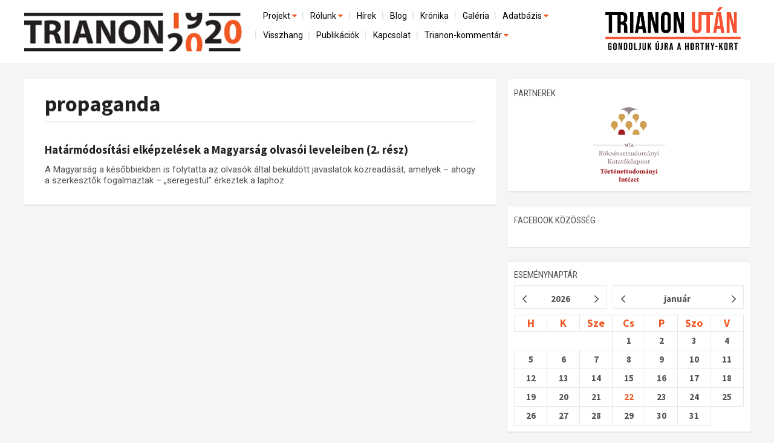

--- FILE ---
content_type: text/html; charset=utf-8
request_url: http://trianon100.hu/cimke/propaganda
body_size: 21160
content:
<!DOCTYPE html PUBLIC "-//W3C//DTD XHTML 1.0 Strict//EN" "http://www.w3.org/TR/xhtml1/DTD/xhtml1-strict.dtd">
<html xmlns="http://www.w3.org/1999/xhtml" lang="hu" xml:lang="hu">
<head profile="http://gmpg.org/xfn/11">
<title>propaganda</title>
<meta http-equiv="content-type" content="text/html; charset=utf-8" />
<meta name="viewport" content="width=device-width, initial-scale=1.0" />
<meta name="description" content="" />
 <meta property="og:type" content="website" />
 <meta property="og:url" content="http://trianon100.hu/cimke/propaganda" />
 <meta property="og:title" content="" />
 <meta property="og:description" content="" />
 <meta property="og:site_name" content="http://trianon100.hu/" />
 <meta property="fb:pages" content="1456295818019624" />
     <meta property="og:image" content="http://trianon100.hu/images/trianon100_fb.png" />
    <link rel="image_src" type="image/jpeg" href="http://trianon100.hu/images/trianon100_fb.png" />
 <meta name="author" content="" />
 <meta name="keywords" content="kamara, hír" />
<link rel="shortcut icon" type="image/x-icon" href="/images/favicon.png" />
<link href='https://fonts.googleapis.com/css?family=Roboto|Roboto+Condensed|Open+Sans|Open+Sans+Condensed:300|Source+Sans+Pro:600,400,300,700&subset=latin,latin-ext' rel='stylesheet' type='text/css'>
<link href="/bootstrap/css/bootstrap.css" rel="stylesheet" />
<link href="/bootstrap/css/bootstrap.min.css" rel="stylesheet" />
<link href="/bootstrap/css/grid.css" rel="stylesheet" />
<link href="/bootstrap/css/navbar-fixed-top.css" rel="stylesheet" />
<link href="/bootstrap/css/main_20250201.css" rel="stylesheet" />
<link href="/bootstrap/css/right.css" rel="stylesheet" />
<script src="https://code.jquery.com/jquery-1.10.2.min.js"></script>
<!--script src="http://ajax.googleapis.com/ajax/libs/jquery/1.4.1/jquery.min.js"></script-->
<script src="/bootstrap/js/bootstrap.min.js"></script>
<script src="/bootstrap/js/dropdown.js"></script>
<link href="/bootstrap/css/dropdown.css" rel="stylesheet" media="all">
<script src="/bootstrap/js/header.js"></script>
<link rel="stylesheet" href="/font-awesome/css/font-awesome.min.css" />

<link href="/bootstrap/css/home.css" rel="stylesheet" />
    <link href="/bootstrap/css/article.css" rel="stylesheet" />










<div id="fb-root"></div>
<script>(function(d, s, id) {
  var js, fjs = d.getElementsByTagName(s)[0];
  if (d.getElementById(id)) return;
  js = d.createElement(s); js.id = id;
  js.src = "//connect.facebook.net/hu_HU/sdk.js#xfbml=1&version=v2.4&appId=279311132096749";
  fjs.parentNode.insertBefore(js, fjs);
}(document, 'script', 'facebook-jssdk'));</script>


<style>
            a.fold0 {background-color: ;}
            a.fold1 {background-color: #99cc00;}
            a.fold2 {background-color: #fe9e07;}
            a.fold3 {background-color: #ff3d00;}
            a.fold4 {background-color: #9fa8da;}
            a.fold5 {background-color: #eb8407;}
            a.fold6 {background-color: #fec107;}
            a.fold7 {background-color: #3cb879;}
            a.fold8 {background-color: #03bde5;}
            a.fold9 {background-color: #14b1a8;}
            a.fold10 {background-color: #448aff;}
            a.fold11 {background-color: #9575cd;}
            a.fold12 {background-color: #8fcc7a;}
            a.fold13 {background-color: #6b9db0;}
            a.fold14 {background-color: #b21a70;}
            a.fold15 {background-color: #3f4c51;}
    </style>

<!-- Google Tag Manager -->
<script>(function(w,d,s,l,i){w[l]=w[l]||[];w[l].push({'gtm.start':
new Date().getTime(),event:'gtm.js'});var f=d.getElementsByTagName(s)[0],
j=d.createElement(s),dl=l!='dataLayer'?'&l='+l:'';j.async=true;j.src=
'https://www.googletagmanager.com/gtm.js?id='+i+dl;f.parentNode.insertBefore(j,f);
})(window,document,'script','dataLayer','GTM-TCLGNHKG');</script>
<!-- End Google Tag Manager -->

</head>
<body>
<!-- Google Tag Manager (noscript) -->
<noscript><iframe src="https://www.googletagmanager.com/ns.html?id=GTM-TCLGNHKG"
height="0" width="0" style="display:none;visibility:hidden"></iframe></noscript>
<!-- End Google Tag Manager (noscript) -->
<!-- Fixed navbar -->
<header class="navbar navbar-default navbar-fixed-top" role="navigation" id="navbar-fixed-top">

    <div class="container" id="fejlec">
    <div id="logo">
        <a href="/"><img src="/images/design/home/head-logo.png" class="imgw" /></a>
    </div>
    <div id="fejlecright">

        <div class="clearer"></div>

       <!-- menubar -->
        <div class="navbar-default" role="navigation" id="menucont">
          <div id="menucontainer">
              <div id="menux">
<div id="ddtopmenubar">
    <div class="menu-wrapper">

        <div style="text-align: right;"><a href="#menu" class="menu-link">
            <button type="button" class="navbar-toggle" data-toggle="collapse" data-target="#menu">
                <span class="sr-only">Toggle navigation</span>
                <span class="icon-bar"></span>
                <span class="icon-bar"></span>
                <span class="icon-bar"></span>
           </button>
        </a>
        </div>
        <nav id="menu" role="navigation">
            <div class="menu">
                <ul  class="menu">
                                                                                                                <li class="has-subnav">
                            <a href="projekt" class=" on" >Projekt <i class="fa fa-caret-down" style="width: 11px; height: 7px;color: #f15722;" aria-hidden="true"></i></a>
                            <ul class="sub-menu">
                                                                				<li >
					<a href="/elozmenyek" class="">Előzmények</a>
                                </li>
                                                                                                				<li >
					<a href="/nemzetkozi-kontextus-iratok-es-interpretációk" class="">Nemzetközi kontextus: iratok és interpretációk</a>
                                </li>
                                                                                                				<li >
					<a href="/az-osszeomlas-es-a-magyar-tarsadalom" class="">Az összeomlás és a magyar társadalom</a>
                                </li>
                                                                                                				<li >
					<a href="/a-bekerendszer-megszilardulasa" class="">A békerendszer megszilárdulása</a>
                                </li>
                                                                                                				<li style="border: 0">
					<a href="/utokor-es-emlekezet" class="">Utókor és emlékezet</a>
                                </li>
                                                                                            </li>
                            </ul>
                                                                                                                                        <li class="has-subnav">
                            <a href="rolunk" class="" >Rólunk <i class="fa fa-caret-down" style="width: 11px; height: 7px;color: #f15722;" aria-hidden="true"></i></a>
                            <ul class="sub-menu">
                                                                				<li >
					<a href="/a-kutatocsoport-mukodeserol" class="">A kutatócsoport működéséről</a>
                                </li>
                                                                                                				<li style="border: 0">
					<a href="/munkatarsaink" class="">Munkatársaink</a>
                                </li>
                                                                                            </li>
                            </ul>
                                                                                                                                        <li >
                            <a href="/hirek" >Hírek </a>
                            </li>
                                                                                                                                        <li >
                            <a href="/blog" >Blog </a>
                            </li>
                                                                                                                                        <li >
                            <a href="/kronika" >Krónika </a>
                            </li>
                                                                                                                                        <li >
                            <a href="/galeria" >Galéria </a>
                            </li>
                                                                                                                                        <li class="has-subnav">
                            <a href="adatbazis" class="" >Adatbázis <i class="fa fa-caret-down" style="width: 11px; height: 7px;color: #f15722;" aria-hidden="true"></i></a>
                            <ul class="sub-menu">
                                                                				<li >
					<a href="/emlekmuvek" class="">Emlékművek (feltöltés alatt)</a>
                                </li>
                                                                                                				<li style="border: 0">
					<a href="/menekultek" class="">Menekültek </a>
                                </li>
                                                                                            </li>
                            </ul>
                                                                                                                                        <li >
                            <a href="/visszhang" >Visszhang </a>
                            </li>
                                                                                                                                        <li >
                            <a href="/publikaciok" >Publikációk </a>
                            </li>
                                                                                                                                        <li >
                            <a href="/kapcsolat" >Kapcsolat </a>
                            </li>
                                                                                                                                        <li class="has-subnav">
                            <a href="trianon-kommentar" class=""  style="border: 0">Trianon-kommentár <i class="fa fa-caret-down" style="width: 11px; height: 7px;color: #f15722;" aria-hidden="true"></i></a>
                            <ul class="sub-menu">
                                                                				<li >
					<a href="/trianon-kommentar-dokumentumok" class="">Dokumentumok</a>
                                </li>
                                                                                                				<li >
					<a href="/gallery/letoltesek/1920_évi_trianoni_szerződés_FR_EN_IT.pdf" class="">A trianoni szerződés</a>
                                </li>
                                                                                                				<li style="border: 0">
					<a href="/muhelymunkak" class="">Műhelymunkák</a>
                                </li>
                                                                                            </li>
                            </ul>
                                                                                    
                </ul>
            </div>
        </nav>
</div>


    
    
    
<!--ul>
	
</ul-->
    
</div>


</div>
            
        </div>

      </div>

    </div>
    <div id="trianon_utan_logo">
        <a href="/"><img src="/images/trianon_utan_gondoljuk_ujra_a_horthy_kort_logo.webp" class="imgw" style="max-width: 100%;" /></a>
    </div>
    
   <div class="clearer"></div>
</div>
 </header>
<!-- /Fixed navbar -->



<main id="main" class="container">
        <div id="tartalom" class="col-md-8">
        <div id="cikk" class="homerow rightpadd20">

    <div class="box fohir">
        <div class="whited">
                
            <div class="home_title" id="fohir_title" style="position: relative">
                <h1><a href="/cimke/propaganda" id="fohir_title_a">propaganda</a></h1>
                <hr />
            </div>
        



            <div style="padding: 10px;position: relative;" class="home_title">

                                <div class="subtitle"></div>
                <h2><a href="/blog-cikk/hatarmodositasi-elkepzelesek-a-magyarsag-olvasoi-leveleiben-2-resz" style="font-size: 19px;">Határmódosítási elképzelések a Magyarság olvasói leveleiben (2. rész)</a></h2>

                <div class="home_lead" style="padding: 0;margin: 10px 0;">
                        A Magyarság a későbbiekben is folytatta az olvasók által beküldött javaslatok közreadását, amelyek – ahogy a szerkesztők fogalmaztak – „seregestül” érkeztek a laphoz. 
                        
                                        </div>
                <div class="clr"></div>
        </div>

	<div class="hr"></div>

	</div>
<div class="clr"></div>




</div>
</div>
    </div>
    <div id="right" class="col-md-4">
        <div class="rightbox" id="rightbox-search" style="overflow: auto; margin-bottom: 10px">
    <form method="post" action="/kereses/" id="searchpageform">
    <div id="kereses">
        <div id="form">
            <input type="text" name="qstr" id="qstr" value="Keresés az oldalon...">
            <input type="submit" class="button" value="">
        </div>
    </div>
    </form>
</div>
<div class="rightbox clearer" id="partnerek">
    <div class="middle" style="background-color: #fff;">
        <div><h1><span class="title">Partnerek</span></h1></div>
        <div style="text-align: center"><a href="https://tti.btk.mta.hu/" target="_blank"><img src="/images/design/mta-btk-tti-logo.png" class="imgw" style="width: 120px;margin: 0 auto;" /></a></div>
    </div>
</div>

<div class="rightbox clearer" id="facebook2">
    <div class="middle" style="background-color: #fff;">
        <div><h1><span class="title">facebook közösség</span></h1></div>
    <!--div class="fb-page" data-href="https://www.facebook.com/trianon100" data-tabs="" data-width="500" data-height="250" data-small-header="true" data-adapt-container-width="true" data-hide-cover="true" data-show-facepile="true"><div class="fb-xfbml-parse-ignore"><blockquote cite="https://www.facebook.com/trianon100"><a href="https://www.facebook.com/trianon100">Trianon100</a></blockquote></div></div-->
    <div class="fb-page" data-href="https://www.facebook.com/Trianon100/" data-width="500" data-height="400" data-tabs="timeline" data-small-header="false" data-adapt-container-width="true" data-hide-cover="false" data-show-facepile="true"><blockquote cite="https://www.facebook.com/Trianon100/" class="fb-xfbml-parse-ignore"><a href="https://www.facebook.com/Trianon100/">Trianon 100 MTA-Lendület Kutatócsoport</a></blockquote></div>
    </div>
</div>





<div class="rightbox" id="naptar">
    <div><h1><span class="title">eseménynaptár</span></h1></div>
    <div class="top notitle" id="jMonthCalendarTop"></div>
    <div class="middle" style="padding: 10px 0">
        
        <div id="jMonthCalendar"></div>
    </div>
    
</div>
    </div>
    <div class="clearer"></div>
</main>
<!-- Footer -->

<footer class="navbar-default" role="navigation" id="navbar-footer">
    <div id="navbar-foot-logo">
        <div class="container" style="color: black;"><a href="/fooldal"><img src="/images/design/home/head-logo.png" class="imgw" style="display: inline-block;width: 150px; margin-right: 15px;float:left;" /></a> A Trianon 100 Kutatócsoport logója az MTA BTK tulajdona, és kizárólag a hozzájárulásával történhet a felhasználása.</div>
    </div>
    <div id="navbar-foot-mid" style="overflow: auto;">
        <div class="container">
            <div class="col-md-9 col-sm-9 col-xs-12 rightpadd first">
                <div class="" id="tagcloud">
                                            <div class="tag"><a href="/cimke/2020" style="font-size: 8px; line-height: 8px">2020</a></div>                                             <div class="tag"><a href="/cimke/esemenytortenet" style="font-size: 8px; line-height: 8px">eseménytörténet</a></div>                                             <div class="tag"><a href="/cimke/nagybanya" style="font-size: 8px; line-height: 8px">Nagybánya</a></div>                                             <div class="tag"><a href="/cimke/delvidek" style="font-size: 8px; line-height: 8px">Délvidék</a></div>                                             <div class="tag"><a href="/cimke/az_egyesult_allamok_utja_trianonhoz" style="font-size: 8px; line-height: 8px">Az Egyesült Államok útja Trianonhoz</a></div>                                             <div class="tag"><a href="/cimke/hetkoznapok" style="font-size: 8px; line-height: 8px">hétköznapok</a></div>                                                                                         <div class="tag"><a href="/cimke/lucian_boia" style="font-size: 8px; line-height: 8px">Lucian Boia</a></div>                                             <div class="tag"><a href="/cimke/tanari_palyak" style="font-size: 8px; line-height: 8px">tanári pályák</a></div>                                             <div class="tag"><a href="/cimke/bbte" style="font-size: 8px; line-height: 8px">BBTE</a></div>                                             <div class="tag"><a href="/cimke/bodok_gergely" style="font-size: 8px; line-height: 8px">Bödők Gergely</a></div>                                             <div class="tag"><a href="/cimke/horthy_miklos" style="font-size: 8px; line-height: 8px">Horthy Miklós</a></div>                                             <div class="tag"><a href="/cimke/kulpolitikai_gondolkodas" style="font-size: 8px; line-height: 8px">külpolitikai gondolkodás</a></div>                                             <div class="tag"><a href="/cimke/magyar-roman_haboru" style="font-size: 8px; line-height: 8px">magyar-román háború</a></div>                                             <div class="tag"><a href="/cimke/digitalis_legendarium" style="font-size: 8px; line-height: 8px">Digitális Legendárium</a></div>                                             <div class="tag"><a href="/cimke/hadifoglyok" style="font-size: 8px; line-height: 8px">hadifoglyok</a></div>                                             <div class="tag"><a href="/cimke/dilema_veche" style="font-size: 8px; line-height: 8px">Dilema Veche</a></div>                                             <div class="tag"><a href="/cimke/mackensen" style="font-size: 8px; line-height: 8px">Mackensen</a></div>                                             <div class="tag"><a href="/cimke/csehszlovak-magyar_hatar" style="font-size: 8px; line-height: 8px">csehszlovák-magyar határ</a></div>                                             <div class="tag"><a href="/cimke/lenin" style="font-size: 8px; line-height: 8px">Lenin</a></div>                                             <div class="tag"><a href="/cimke/meszaros_flora" style="font-size: 8px; line-height: 8px">Mészáros Flóra</a></div>                                             <div class="tag"><a href="/cimke/inforadio" style="font-size: 8px; line-height: 8px">Inforádió</a></div>                                             <div class="tag"><a href="/cimke/bbc_history" style="font-size: 8px; line-height: 8px">BBC History</a></div>                                             <div class="tag"><a href="/cimke/kronologia" style="font-size: 8px; line-height: 8px">kronológia</a></div>                                             <div class="tag"><a href="/cimke/forradalom" style="font-size: 8px; line-height: 8px">forradalom</a></div>                                             <div class="tag"><a href="/cimke/szekelyfold" style="font-size: 8px; line-height: 8px">Székelyföld</a></div>                                             <div class="tag"><a href="/cimke/tilos_radio" style="font-size: 8px; line-height: 8px">Tilos Rádió</a></div>                                                                                         <div class="tag"><a href="/cimke/vilagos" style="font-size: 8px; line-height: 8px">Világos</a></div>                                             <div class="tag"><a href="/cimke/centenarium" style="font-size: 8px; line-height: 8px">centenárium</a></div>                                             <div class="tag"><a href="/cimke/zenta" style="font-size: 8px; line-height: 8px">Zenta</a></div>                                                                                         <div class="tag"><a href="/cimke/polgarsag" style="font-size: 8px; line-height: 8px">polgárság</a></div>                                             <div class="tag"><a href="/cimke/trianon-emlekmuvek" style="font-size: 8px; line-height: 8px">Trianon-emlékművek</a></div>                                             <div class="tag"><a href="/cimke/rubicon" style="font-size: 8px; line-height: 8px">Rubicon</a></div>                                             <div class="tag"><a href="/cimke/muravidek" style="font-size: 8px; line-height: 8px">Muravidék</a></div>                                                                                         <div class="tag"><a href="/cimke/haborubol_bekebe" style="font-size: 8px; line-height: 8px">Háborúból békébe</a></div>                                             <div class="tag"><a href="/cimke/burgenland" style="font-size: 8px; line-height: 8px">Burgenland</a></div>                                             <div class="tag"><a href="/cimke/budapesti_hirlap" style="font-size: 8px; line-height: 8px">Budapesti Hírlap</a></div>                                             <div class="tag"><a href="/cimke/simon_attila" style="font-size: 8px; line-height: 8px">Simon Attila</a></div>                                             <div class="tag"><a href="/cimke/berthelot" style="font-size: 8px; line-height: 8px">Berthelot</a></div>                                                                                         <div class="tag"><a href="/cimke/iv._karoly" style="font-size: 8px; line-height: 8px">IV. Károly</a></div>                                             <div class="tag"><a href="/cimke/recenzio" style="font-size: 8px; line-height: 8px">recenzió</a></div>                                             <div class="tag"><a href="/cimke/call_for_papers" style="font-size: 8px; line-height: 8px">Call for papers</a></div>                                             <div class="tag"><a href="/cimke/felvidek" style="font-size: 8px; line-height: 8px">Felvidék</a></div>                                             <div class="tag"><a href="/cimke/nagy_egyesules" style="font-size: 8px; line-height: 8px">Nagy Egyesülés</a></div>                                             <div class="tag"><a href="/cimke/trianon_enciklopedia" style="font-size: 8px; line-height: 8px">Trianon enciklopédia</a></div>                                             <div class="tag"><a href="/cimke/trianoni_bekeszerzodes" style="font-size: 8px; line-height: 8px">trianoni békeszerződés</a></div>                                             <div class="tag"><a href="/cimke/herito" style="font-size: 8px; line-height: 8px">HERITO</a></div>                                             <div class="tag"><a href="/cimke/mitoszok" style="font-size: 8px; line-height: 8px">mítoszok</a></div>                                             <div class="tag"><a href="/cimke/hatarincindens" style="font-size: 8px; line-height: 8px">határincindens</a></div>                                                                                         <div class="tag"><a href="/cimke/1921" style="font-size: 8px; line-height: 8px">1921</a></div>                                             <div class="tag"><a href="/cimke/usa" style="font-size: 8px; line-height: 8px">USA</a></div>                                             <div class="tag"><a href="/cimke/marosvasarhely" style="font-size: 8px; line-height: 8px">Marosvásárhely</a></div>                                             <div class="tag"><a href="/cimke/tusvanyos_2017" style="font-size: 8px; line-height: 8px">Tusványos 2017</a></div>                                             <div class="tag"><a href="/cimke/napilapok" style="font-size: 8px; line-height: 8px">Napilapok</a></div>                                             <div class="tag"><a href="/cimke/bartfa" style="font-size: 8px; line-height: 8px">Bártfa</a></div>                                             <div class="tag"><a href="/cimke/szazadok" style="font-size: 8px; line-height: 8px">Századok</a></div>                                             <div class="tag"><a href="/cimke/nagyalmas" style="font-size: 8px; line-height: 8px">Nagyalmás</a></div>                                             <div class="tag"><a href="/cimke/1939" style="font-size: 8px; line-height: 8px">1939</a></div>                                             <div class="tag"><a href="/cimke/szobrok" style="font-size: 8px; line-height: 8px">szobrok</a></div>                                             <div class="tag"><a href="/cimke/japan" style="font-size: 8px; line-height: 8px">Japán</a></div>                                             <div class="tag"><a href="/cimke/tortenettudomany" style="font-size: 8px; line-height: 8px">történettudomány</a></div>                                             <div class="tag"><a href="/cimke/felsorepa" style="font-size: 8px; line-height: 8px">Felsőrépa</a></div>                                                                                         <div class="tag"><a href="/cimke/kassa" style="font-size: 8px; line-height: 8px">Kassa</a></div>                                             <div class="tag"><a href="/cimke/marius_cosmeanu" style="font-size: 8px; line-height: 8px">Marius Cosmeanu</a></div>                                             <div class="tag"><a href="/cimke/regio" style="font-size: 8px; line-height: 8px">Regio</a></div>                                             <div class="tag"><a href="/cimke/jaszi_oszkar" style="font-size: 8px; line-height: 8px">Jászi Oszkár</a></div>                                             <div class="tag"><a href="/cimke/deva" style="font-size: 8px; line-height: 8px">Déva</a></div>                                             <div class="tag"><a href="/cimke/palvolgyi_balazs" style="font-size: 8px; line-height: 8px">Pálvölgyi Balázs</a></div>                                             <div class="tag"><a href="/cimke/benda_gyula-dij" style="font-size: 8px; line-height: 8px">Benda Gyula-díj</a></div>                                                                                         <div class="tag"><a href="/cimke/patria_radio" style="font-size: 8px; line-height: 8px">Pátria Rádió</a></div>                                             <div class="tag"><a href="/cimke/centrum-periferia" style="font-size: 8px; line-height: 8px">centrum-periféria</a></div>                                             <div class="tag"><a href="/cimke/bodo_barna" style="font-size: 8px; line-height: 8px">Bodó Barna</a></div>                                             <div class="tag"><a href="/cimke/szots_zoltan_oszkar" style="font-size: 8px; line-height: 8px">Szőts Zoltán Oszkár</a></div>                                             <div class="tag"><a href="/cimke/karpat-medence" style="font-size: 8px; line-height: 8px">Kárpát-medence</a></div>                                             <div class="tag"><a href="/cimke/tisza_istvan" style="font-size: 8px; line-height: 8px">Tisza István</a></div>                                             <div class="tag"><a href="/cimke/takacs_tibor" style="font-size: 8px; line-height: 8px">Takács Tibor</a></div>                                             <div class="tag"><a href="/cimke/terkep" style="font-size: 8px; line-height: 8px">térkép</a></div>                                             <div class="tag"><a href="/cimke/bolsevizmus" style="font-size: 8px; line-height: 8px">bolsevizmus</a></div>                                             <div class="tag"><a href="/cimke/turanizmus" style="font-size: 8px; line-height: 8px">turanizmus</a></div>                                             <div class="tag"><a href="/cimke/tanacskoztarsasag" style="font-size: 8px; line-height: 8px">Tanácsköztársaság</a></div>                                             <div class="tag"><a href="/cimke/diplomacia" style="font-size: 8px; line-height: 8px">diplomácia</a></div>                                             <div class="tag"><a href="/cimke/magyar_kulpolitikai_gondolkodas" style="font-size: 8px; line-height: 8px">magyar külpolitikai gondolkodás</a></div>                                             <div class="tag"><a href="/cimke/elso_vilaghaboru" style="font-size: 11px; line-height: 11px">első világháború</a></div>                                             <div class="tag"><a href="/cimke/katonai_ellenorzes" style="font-size: 8px; line-height: 8px">katonai ellenőrzés</a></div>                                             <div class="tag"><a href="/cimke/szocialdemokratak" style="font-size: 8px; line-height: 8px">szociáldemokraták</a></div>                                             <div class="tag"><a href="/cimke/murber_ibolya" style="font-size: 8px; line-height: 8px">Murber Ibolya</a></div>                                             <div class="tag"><a href="/cimke/magyarosi_sandor" style="font-size: 8px; line-height: 8px">Magyarosi Sándor</a></div>                                             <div class="tag"><a href="/cimke/heilauf_zsuzsa" style="font-size: 8px; line-height: 8px">Heilauf Zsuzsa</a></div>                                             <div class="tag"><a href="/cimke/poznan" style="font-size: 8px; line-height: 8px">Poznan</a></div>                                             <div class="tag"><a href="/cimke/csinta_samu" style="font-size: 8px; line-height: 8px">Csinta Samu</a></div>                                             <div class="tag"><a href="/cimke/premium_posztdoktori_kutatasi_palyazat" style="font-size: 8px; line-height: 8px">Prémium posztdoktori kutatási pályázat</a></div>                                             <div class="tag"><a href="/cimke/szombat" style="font-size: 8px; line-height: 8px">Szombat</a></div>                                             <div class="tag"><a href="/cimke/karolyi-kormany" style="font-size: 8px; line-height: 8px">Károlyi-kormány</a></div>                                             <div class="tag"><a href="/cimke/kolozsi_adam" style="font-size: 8px; line-height: 8px">Kolozsi Ádám</a></div>                                             <div class="tag"><a href="/cimke/bacsorszag" style="font-size: 8px; line-height: 8px">Bácsország</a></div>                                             <div class="tag"><a href="/cimke/trianon_100_momentum" style="font-size: 8px; line-height: 8px">Trianon 100 Momentum</a></div>                                             <div class="tag"><a href="/cimke/erdelyi_muzeum" style="font-size: 8px; line-height: 8px">Erdélyi Múzeum</a></div>                                                                                         <div class="tag"><a href="/cimke/kisebbsegek" style="font-size: 8px; line-height: 8px">kisebbségek</a></div>                                             <div class="tag"><a href="/cimke/rajcsanyi_gellert" style="font-size: 8px; line-height: 8px">Rajcsányi Gellért</a></div>                                             <div class="tag"><a href="/cimke/1918._oktober_30." style="font-size: 8px; line-height: 8px">1918. október 30.</a></div>                                                                                         <div class="tag"><a href="/cimke/kritika" style="font-size: 8px; line-height: 8px">kritika</a></div>                                             <div class="tag"><a href="/cimke/molnar_miklos" style="font-size: 8px; line-height: 8px">Molnár Miklós</a></div>                                             <div class="tag"><a href="/cimke/horvatorszag" style="font-size: 8px; line-height: 8px">Horvátország</a></div>                                             <div class="tag"><a href="/cimke/roman-magyar_haboru" style="font-size: 8px; line-height: 8px">Román-magyar háború</a></div>                                             <div class="tag"><a href="/cimke/marosvecs" style="font-size: 8px; line-height: 8px">Marosvécs</a></div>                                             <div class="tag"><a href="/cimke/2018" style="font-size: 8px; line-height: 8px">2018</a></div>                                             <div class="tag"><a href="/cimke/szaszsebes" style="font-size: 8px; line-height: 8px">Szászsebes</a></div>                                             <div class="tag"><a href="/cimke/katona_kinga" style="font-size: 8px; line-height: 8px">Katona Kinga</a></div>                                             <div class="tag"><a href="/cimke/napi_tortenelmi_forras" style="font-size: 8px; line-height: 8px">Napi történelmi forrás</a></div>                                             <div class="tag"><a href="/cimke/dalmacia" style="font-size: 8px; line-height: 8px">Dalmácia</a></div>                                             <div class="tag"><a href="/cimke/nepessegmozgas" style="font-size: 8px; line-height: 8px">népességmozgás</a></div>                                             <div class="tag"><a href="/cimke/kortars_kepzomuveszet" style="font-size: 8px; line-height: 8px">kortárs képzőművészet</a></div>                                             <div class="tag"><a href="/cimke/charles_danielou" style="font-size: 8px; line-height: 8px">Charles Daniélou</a></div>                                             <div class="tag"><a href="/cimke/zalatna" style="font-size: 8px; line-height: 8px">Zalatna</a></div>                                             <div class="tag"><a href="/cimke/kossuth_radio" style="font-size: 8px; line-height: 8px">Kossuth Rádió</a></div>                                             <div class="tag"><a href="/cimke/1918._december_1." style="font-size: 8px; line-height: 8px">1918. december 1.</a></div>                                             <div class="tag"><a href="/cimke/varga_norbert" style="font-size: 8px; line-height: 8px">Varga Norbert</a></div>                                             <div class="tag"><a href="/cimke/ljubljana" style="font-size: 8px; line-height: 8px">Ljubljana</a></div>                                             <div class="tag"><a href="/cimke/magyar_kulpolitika" style="font-size: 8px; line-height: 8px">magyar külpolitika</a></div>                                             <div class="tag"><a href="/cimke/kozep-europa" style="font-size: 8px; line-height: 8px">Közép-Európa</a></div>                                             <div class="tag"><a href="/cimke/new_europe_college" style="font-size: 8px; line-height: 8px">New Europe College</a></div>                                             <div class="tag"><a href="/cimke/balazsfalva" style="font-size: 8px; line-height: 8px">Balázsfalva</a></div>                                             <div class="tag"><a href="/cimke/roman_nemzeti_egyseg" style="font-size: 8px; line-height: 8px">román nemzeti egység</a></div>                                                                                                                                     <div class="tag"><a href="/cimke/brunn" style="font-size: 8px; line-height: 8px">Brünn</a></div>                                             <div class="tag"><a href="/cimke/mult-kor" style="font-size: 8px; line-height: 8px">Múlt-kor</a></div>                                             <div class="tag"><a href="/cimke/podcast" style="font-size: 8px; line-height: 8px">podcast</a></div>                                             <div class="tag"><a href="/cimke/roman_tudomanyos_akademia" style="font-size: 8px; line-height: 8px">Román Tudományos Akadémia</a></div>                                                                                         <div class="tag"><a href="/cimke/katonasag" style="font-size: 8px; line-height: 8px">katonaság</a></div>                                             <div class="tag"><a href="/cimke/pandorfalu" style="font-size: 8px; line-height: 8px">Pándorfalu</a></div>                                             <div class="tag"><a href="/cimke/fosztogatasok" style="font-size: 8px; line-height: 8px">fosztogatások</a></div>                                                                                         <div class="tag"><a href="/cimke/tarsadalomtortenet" style="font-size: 8px; line-height: 8px">társadalomtörténet</a></div>                                             <div class="tag"><a href="/cimke/brasso" style="font-size: 8px; line-height: 8px">Brassó</a></div>                                             <div class="tag"><a href="/cimke/szent-ivany_jozsef" style="font-size: 8px; line-height: 8px">Szent-Ivány József</a></div>                                             <div class="tag"><a href="/cimke/huszar-kormany" style="font-size: 8px; line-height: 8px">Huszár-kormány</a></div>                                             <div class="tag"><a href="/cimke/az_ismeretlen_katona_sirja" style="font-size: 8px; line-height: 8px">az Ismeretlen Katona Sírja</a></div>                                             <div class="tag"><a href="/cimke/hajnal_istvan_kor" style="font-size: 8px; line-height: 8px">Hajnal István Kör</a></div>                                             <div class="tag"><a href="/cimke/brenner_janos_hittudomanyi_foiskola" style="font-size: 8px; line-height: 8px">Brenner János Hittudományi Főiskola</a></div>                                             <div class="tag"><a href="/cimke/zilah" style="font-size: 8px; line-height: 8px">Zilah</a></div>                                             <div class="tag"><a href="/cimke/cseh-roman_hatar" style="font-size: 8px; line-height: 8px">cseh-román határ</a></div>                                             <div class="tag"><a href="/cimke/szaszcsor" style="font-size: 8px; line-height: 8px">Szászcsór</a></div>                                                                                                                                     <div class="tag"><a href="/cimke/filep_tamas_gusztav" style="font-size: 8px; line-height: 8px">Filep Tamás Gusztáv</a></div>                                             <div class="tag"><a href="/cimke/charles_seymour" style="font-size: 8px; line-height: 8px">Charles Seymour</a></div>                                             <div class="tag"><a href="/cimke/magyar_kiralysag" style="font-size: 8px; line-height: 8px">Magyar Királyság</a></div>                                             <div class="tag"><a href="/cimke/optansok" style="font-size: 8px; line-height: 8px">optánsok</a></div>                                             <div class="tag"><a href="/cimke/fodor_ferenc" style="font-size: 8px; line-height: 8px">Fodor Ferenc</a></div>                                             <div class="tag"><a href="/cimke/adatbazis" style="font-size: 8px; line-height: 8px">adatbázis</a></div>                                             <div class="tag"><a href="/cimke/elzasz" style="font-size: 8px; line-height: 8px">Elzász</a></div>                                             <div class="tag"><a href="/cimke/elso_becsi_dontes" style="font-size: 8px; line-height: 8px">első bécsi döntés</a></div>                                             <div class="tag"><a href="/cimke/leszereles" style="font-size: 8px; line-height: 8px">leszerelés</a></div>                                             <div class="tag"><a href="/cimke/szerb_iratok" style="font-size: 8px; line-height: 8px">szerb iratok</a></div>                                             <div class="tag"><a href="/cimke/workshop" style="font-size: 8px; line-height: 8px">workshop</a></div>                                             <div class="tag"><a href="/cimke/romsics_ignac" style="font-size: 8px; line-height: 8px">Romsics Ignác</a></div>                                             <div class="tag"><a href="/cimke/clio_intezet" style="font-size: 8px; line-height: 8px">Clio Intézet</a></div>                                             <div class="tag"><a href="/cimke/world_science_forum" style="font-size: 8px; line-height: 8px">World Science Forum</a></div>                                             <div class="tag"><a href="/cimke/mav" style="font-size: 8px; line-height: 8px">MÁV</a></div>                                             <div class="tag"><a href="/cimke/cseh_csapatok" style="font-size: 8px; line-height: 8px">cseh csapatok</a></div>                                                                                         <div class="tag"><a href="/cimke/slovenska_krajina" style="font-size: 8px; line-height: 8px">Slovenska Krajina</a></div>                                             <div class="tag"><a href="/cimke/1918" style="font-size: 8px; line-height: 8px">1918</a></div>                                             <div class="tag"><a href="/cimke/elzasz-lotaringia" style="font-size: 8px; line-height: 8px">Elzász-Lotaringia</a></div>                                             <div class="tag"><a href="/cimke/refugees" style="font-size: 8px; line-height: 8px">refugees</a></div>                                             <div class="tag"><a href="/cimke/hatorszag" style="font-size: 8px; line-height: 8px">hátország</a></div>                                                                                         <div class="tag"><a href="/cimke/toth_peter_pal" style="font-size: 8px; line-height: 8px">Tóth Péter Pál</a></div>                                             <div class="tag"><a href="/cimke/wilson_elnok" style="font-size: 8px; line-height: 8px">Wilson elnök</a></div>                                             <div class="tag"><a href="/cimke/trianon-legendak" style="font-size: 8px; line-height: 8px">Trianon-legendák</a></div>                                                                                         <div class="tag"><a href="/cimke/gali_mate" style="font-size: 8px; line-height: 8px">Gali Máté</a></div>                                             <div class="tag"><a href="/cimke/aruhiany" style="font-size: 8px; line-height: 8px">áruhiány</a></div>                                             <div class="tag"><a href="/cimke/spai_egyezmeny" style="font-size: 8px; line-height: 8px">spai egyezmény</a></div>                                             <div class="tag"><a href="/cimke/hungarian_studies_review" style="font-size: 8px; line-height: 8px">Hungarian Studies Review</a></div>                                                                                         <div class="tag"><a href="/cimke/roman_csapatok" style="font-size: 8px; line-height: 8px">román csapatok</a></div>                                             <div class="tag"><a href="/cimke/kronika" style="font-size: 8px; line-height: 8px">Krónika</a></div>                                             <div class="tag"><a href="/cimke/benedek_elek" style="font-size: 8px; line-height: 8px">Benedek Elek</a></div>                                             <div class="tag"><a href="/cimke/gyulafehervar" style="font-size: 8px; line-height: 8px">Gyulafehérvár</a></div>                                             <div class="tag"><a href="/cimke/wilson_14_pontja" style="font-size: 8px; line-height: 8px">Wilson 14 pontja</a></div>                                             <div class="tag"><a href="/cimke/zurzavar" style="font-size: 8px; line-height: 8px">zűrzavar</a></div>                                             <div class="tag"><a href="/cimke/batrina" style="font-size: 8px; line-height: 8px">Batrina</a></div>                                             <div class="tag"><a href="/cimke/bihari_daniel" style="font-size: 8px; line-height: 8px">Bihari Dániel</a></div>                                             <div class="tag"><a href="/cimke/trianoni_szemle" style="font-size: 8px; line-height: 8px">Trianoni Szemle</a></div>                                                                                         <div class="tag"><a href="/cimke/locse" style="font-size: 8px; line-height: 8px">Lőcse</a></div>                                             <div class="tag"><a href="/cimke/ismeretterjesztes" style="font-size: 8px; line-height: 8px">ismeretterjesztés</a></div>                                             <div class="tag"><a href="/cimke/millerand-level" style="font-size: 8px; line-height: 8px">Millerand-levél</a></div>                                             <div class="tag"><a href="/cimke/pecs" style="font-size: 8px; line-height: 8px">Pécs</a></div>                                             <div class="tag"><a href="/cimke/emlekermek" style="font-size: 8px; line-height: 8px">emlékérmék</a></div>                                             <div class="tag"><a href="/cimke/jeszenszky_geza" style="font-size: 8px; line-height: 8px">Jeszenszky Géza</a></div>                                             <div class="tag"><a href="/cimke/uzonyi_anita" style="font-size: 8px; line-height: 8px">Uzonyi Anita</a></div>                                             <div class="tag"><a href="/cimke/irredentizmus" style="font-size: 8px; line-height: 8px">irredentizmus</a></div>                                             <div class="tag"><a href="/cimke/habsburg_otto_alapitvany" style="font-size: 8px; line-height: 8px">Habsburg Ottó Alapítvány</a></div>                                             <div class="tag"><a href="/cimke/ottokar_czernin" style="font-size: 8px; line-height: 8px">Ottokar Czernin</a></div>                                                                                         <div class="tag"><a href="/cimke/demarkacios_vonal" style="font-size: 8px; line-height: 8px">demarkációs vonal</a></div>                                                                                         <div class="tag"><a href="/cimke/segelyek" style="font-size: 8px; line-height: 8px">segélyek</a></div>                                                                                         <div class="tag"><a href="/cimke/kunt_gergely" style="font-size: 8px; line-height: 8px">Kunt Gergely</a></div>                                             <div class="tag"><a href="/cimke/elelmezes" style="font-size: 8px; line-height: 8px">élelmezés</a></div>                                                                                                                                     <div class="tag"><a href="/cimke/nemzeti_unnep" style="font-size: 8px; line-height: 8px">nemzeti ünnep</a></div>                                             <div class="tag"><a href="/cimke/kozep-europa_kutatointezet" style="font-size: 8px; line-height: 8px">Közép-Európa Kutatóintézet</a></div>                                             <div class="tag"><a href="/cimke/nepszava" style="font-size: 8px; line-height: 8px">Népszava</a></div>                                                                                         <div class="tag"><a href="/cimke/nemzetisegek" style="font-size: 8px; line-height: 8px">nemzetiségek</a></div>                                             <div class="tag"><a href="/cimke/allamszervezodes" style="font-size: 8px; line-height: 8px">államszerveződés</a></div>                                             <div class="tag"><a href="/cimke/unnep" style="font-size: 8px; line-height: 8px">ünnep</a></div>                                             <div class="tag"><a href="/cimke/haromegy_kiralysag" style="font-size: 8px; line-height: 8px">Háromegy Királyság</a></div>                                             <div class="tag"><a href="/cimke/loczy_lajos" style="font-size: 8px; line-height: 8px">Lóczy Lajos</a></div>                                             <div class="tag"><a href="/cimke/gazdasag" style="font-size: 8px; line-height: 8px">gazdaság</a></div>                                             <div class="tag"><a href="/cimke/ukrajna" style="font-size: 8px; line-height: 8px">Ukrajna</a></div>                                             <div class="tag"><a href="/cimke/reformkor" style="font-size: 8px; line-height: 8px">reformkor</a></div>                                             <div class="tag"><a href="/cimke/wintermantel_peter" style="font-size: 8px; line-height: 8px">Wintermantel Péter</a></div>                                             <div class="tag"><a href="/cimke/eperjes" style="font-size: 8px; line-height: 8px">Eperjes</a></div>                                             <div class="tag"><a href="/cimke/repatrialas" style="font-size: 8px; line-height: 8px">repatriálás</a></div>                                             <div class="tag"><a href="/cimke/sziklay_ferenc" style="font-size: 8px; line-height: 8px">Sziklay Ferenc</a></div>                                             <div class="tag"><a href="/cimke/edvard_bene_" style="font-size: 8px; line-height: 8px">Edvard Beneš</a></div>                                             <div class="tag"><a href="/cimke/zempleni-hegyseg" style="font-size: 8px; line-height: 8px">Zempléni-hegység</a></div>                                             <div class="tag"><a href="/cimke/toth_istvan" style="font-size: 8px; line-height: 8px">Tóth István</a></div>                                             <div class="tag"><a href="/cimke/body_zsombor" style="font-size: 8px; line-height: 8px">Bódy Zsombor</a></div>                                             <div class="tag"><a href="/cimke/imperiumvaltas" style="font-size: 8px; line-height: 8px">impériumváltás</a></div>                                             <div class="tag"><a href="/cimke/krizmanics_reka" style="font-size: 8px; line-height: 8px">Krizmanics Réka</a></div>                                                                                         <div class="tag"><a href="/cimke/hadseregszervezes" style="font-size: 8px; line-height: 8px">hadseregszervezés</a></div>                                             <div class="tag"><a href="/cimke/hatarok" style="font-size: 8px; line-height: 8px">határok</a></div>                                             <div class="tag"><a href="/cimke/felsomoecs" style="font-size: 8px; line-height: 8px">Felsőmoécs</a></div>                                             <div class="tag"><a href="/cimke/karpatalja" style="font-size: 8px; line-height: 8px">Kárpátalja</a></div>                                             <div class="tag"><a href="/cimke/nagy_szabolcs" style="font-size: 8px; line-height: 8px">Nagy Szabolcs</a></div>                                             <div class="tag"><a href="/cimke/melega_miklos" style="font-size: 8px; line-height: 8px">Melega Miklós</a></div>                                             <div class="tag"><a href="/cimke/legionariusok" style="font-size: 8px; line-height: 8px">legionáriusok</a></div>                                             <div class="tag"><a href="/cimke/gyerekvonatok" style="font-size: 8px; line-height: 8px">gyerekvonatok</a></div>                                             <div class="tag"><a href="/cimke/konyv" style="font-size: 8px; line-height: 8px">Könyv</a></div>                                             <div class="tag"><a href="/cimke/romanositas" style="font-size: 8px; line-height: 8px">románosítás</a></div>                                             <div class="tag"><a href="/cimke/magyar_narancs" style="font-size: 8px; line-height: 8px">Magyar Narancs</a></div>                                             <div class="tag"><a href="/cimke/emlekmu" style="font-size: 8px; line-height: 8px">emlékmű</a></div>                                             <div class="tag"><a href="/cimke/zagrab" style="font-size: 8px; line-height: 8px">Zágráb</a></div>                                             <div class="tag"><a href="/cimke/banati_koztarsasag" style="font-size: 8px; line-height: 8px">Bánáti Köztársaság</a></div>                                             <div class="tag"><a href="/cimke/brit_foldrajz" style="font-size: 8px; line-height: 8px">brit földrajz</a></div>                                             <div class="tag"><a href="/cimke/panszlavok" style="font-size: 8px; line-height: 8px">pánszlávok</a></div>                                             <div class="tag"><a href="/cimke/mandiner.hu" style="font-size: 8px; line-height: 8px">mandiner.hu</a></div>                                             <div class="tag"><a href="/cimke/nemzetorseg" style="font-size: 8px; line-height: 8px">nemzetőrség</a></div>                                             <div class="tag"><a href="/cimke/apponyi_albert" style="font-size: 8px; line-height: 8px">Apponyi Albert</a></div>                                             <div class="tag"><a href="/cimke/teleki_pal" style="font-size: 8px; line-height: 8px">Teleki Pál</a></div>                                                                                         <div class="tag"><a href="/cimke/bajororszag" style="font-size: 8px; line-height: 8px">Bajorország</a></div>                                             <div class="tag"><a href="/cimke/terror" style="font-size: 8px; line-height: 8px">terror</a></div>                                                                                         <div class="tag"><a href="/cimke/ludovika_egyetemi_kiado" style="font-size: 8px; line-height: 8px">Ludovika Egyetemi Kiadó</a></div>                                             <div class="tag"><a href="/cimke/szilvay_gergely" style="font-size: 8px; line-height: 8px">Szilvay Gergely</a></div>                                             <div class="tag"><a href="/cimke/franciaorszag" style="font-size: 8px; line-height: 8px">Franciaország</a></div>                                             <div class="tag"><a href="/cimke/kozepiskolak" style="font-size: 8px; line-height: 8px">középiskolák</a></div>                                             <div class="tag"><a href="/cimke/slovenia" style="font-size: 8px; line-height: 8px">Slovenia</a></div>                                             <div class="tag"><a href="/cimke/szimbolikus_terfoglalas" style="font-size: 8px; line-height: 8px">szimbolikus térfoglalás</a></div>                                                                                         <div class="tag"><a href="/cimke/proletardiktatura" style="font-size: 8px; line-height: 8px">proletárdiktatúra</a></div>                                             <div class="tag"><a href="/cimke/vojtech_tuka" style="font-size: 8px; line-height: 8px">Vojtech Tuka</a></div>                                             <div class="tag"><a href="/cimke/kereszallamok" style="font-size: 8px; line-height: 8px">kérészállamok</a></div>                                             <div class="tag"><a href="/cimke/konfliktusok" style="font-size: 8px; line-height: 8px">konfliktusok</a></div>                                             <div class="tag"><a href="/cimke/csehszlovak_csapatok" style="font-size: 8px; line-height: 8px">csehszlovák csapatok</a></div>                                             <div class="tag"><a href="/cimke/blokad" style="font-size: 8px; line-height: 8px">blokád</a></div>                                             <div class="tag"><a href="/cimke/historia" style="font-size: 8px; line-height: 8px">História</a></div>                                             <div class="tag"><a href="/cimke/noran_libro" style="font-size: 8px; line-height: 8px">Noran Libro</a></div>                                             <div class="tag"><a href="/cimke/voros_laszlo" style="font-size: 8px; line-height: 8px">Vörös László</a></div>                                             <div class="tag"><a href="/cimke/conference" style="font-size: 8px; line-height: 8px">conference</a></div>                                             <div class="tag"><a href="/cimke/balkan-felsziget" style="font-size: 8px; line-height: 8px">Balkán-félsziget</a></div>                                                                                                                                     <div class="tag"><a href="/cimke/eletrajz" style="font-size: 8px; line-height: 8px">életrajz</a></div>                                             <div class="tag"><a href="/cimke/honvedo_haboru" style="font-size: 8px; line-height: 8px">honvédő háború</a></div>                                             <div class="tag"><a href="/cimke/deak_ferenc" style="font-size: 8px; line-height: 8px">Deák Ferenc</a></div>                                             <div class="tag"><a href="/cimke/szatmarnemeti" style="font-size: 8px; line-height: 8px">Szatmárnémeti</a></div>                                             <div class="tag"><a href="/cimke/papp_karoly" style="font-size: 8px; line-height: 8px">Papp Károly</a></div>                                             <div class="tag"><a href="/cimke/central_european_horizons" style="font-size: 8px; line-height: 8px">Central European Horizons</a></div>                                             <div class="tag"><a href="/cimke/konyvfesztival" style="font-size: 8px; line-height: 8px">Könyvfesztivál</a></div>                                             <div class="tag"><a href="/cimke/bansag" style="font-size: 8px; line-height: 8px">Bánság</a></div>                                             <div class="tag"><a href="/cimke/melyi_jozsef" style="font-size: 8px; line-height: 8px">Mélyi József</a></div>                                             <div class="tag"><a href="/cimke/bekekuldottseg" style="font-size: 8px; line-height: 8px">békeküldöttség</a></div>                                             <div class="tag"><a href="/cimke/nagy-romania" style="font-size: 8px; line-height: 8px">Nagy-Románia</a></div>                                             <div class="tag"><a href="/cimke/ablonczy_balazs" style="font-size: 14px; line-height: 14px">Ablonczy Balázs</a></div>                                             <div class="tag"><a href="/cimke/a_tortenelmi_magyarorszag_felbomlasa_es_a_trianoni_bekeszerzodes._emlekezetpolitikak_szlovakiaban_es_magyarorszagon" style="font-size: 8px; line-height: 8px">A történelmi Magyarország felbomlása és a trianoni békeszerződés. Emlékezetpolitikák Szlovákiában és Magyarországon</a></div>                                             <div class="tag"><a href="/cimke/ion._i.c._br_tianu" style="font-size: 8px; line-height: 8px">Ion. I.C. Brătianu</a></div>                                             <div class="tag"><a href="/cimke/revesz_tamas" style="font-size: 8px; line-height: 8px">Révész Tamás</a></div>                                             <div class="tag"><a href="/cimke/balassagyarmat" style="font-size: 8px; line-height: 8px">Balassagyarmat</a></div>                                             <div class="tag"><a href="/cimke/csehszlovakizmus" style="font-size: 8px; line-height: 8px">csehszlovakizmus</a></div>                                                                                         <div class="tag"><a href="/cimke/ellenallas" style="font-size: 8px; line-height: 8px">ellenállás</a></div>                                             <div class="tag"><a href="/cimke/index" style="font-size: 8px; line-height: 8px">Index</a></div>                                             <div class="tag"><a href="/cimke/magyar_bekekuldottseg" style="font-size: 8px; line-height: 8px">magyar békeküldöttség</a></div>                                             <div class="tag"><a href="/cimke/december_elseje" style="font-size: 8px; line-height: 8px">december elseje</a></div>                                             <div class="tag"><a href="/cimke/meritum_egyesulet" style="font-size: 8px; line-height: 8px">Meritum Egyesület</a></div>                                             <div class="tag"><a href="/cimke/budapest_fovaros_leveltara" style="font-size: 8px; line-height: 8px">Budapest Főváros Levéltára</a></div>                                             <div class="tag"><a href="/cimke/nagyhalmagy" style="font-size: 8px; line-height: 8px">Nagyhalmágy</a></div>                                             <div class="tag"><a href="/cimke/ruhr-videk" style="font-size: 8px; line-height: 8px">Ruhr-vidék</a></div>                                             <div class="tag"><a href="/cimke/berlin" style="font-size: 8px; line-height: 8px">Berlin</a></div>                                             <div class="tag"><a href="/cimke/marcius_15." style="font-size: 8px; line-height: 8px">március 15.</a></div>                                             <div class="tag"><a href="/cimke/szte_szabadegyetem" style="font-size: 8px; line-height: 8px">SZTE Szabadegyetem</a></div>                                             <div class="tag"><a href="/cimke/maramaros" style="font-size: 8px; line-height: 8px">Máramaros</a></div>                                             <div class="tag"><a href="/cimke/a_magyar_bekekuldottseg_naploja" style="font-size: 8px; line-height: 8px">A magyar békeküldöttség naplója</a></div>                                                                                         <div class="tag"><a href="/cimke/a_tortenelmi_magyarorszag_felbomlasa" style="font-size: 8px; line-height: 8px">A történelmi Magyarország felbomlása</a></div>                                             <div class="tag"><a href="/cimke/tisza" style="font-size: 8px; line-height: 8px">Tisza</a></div>                                             <div class="tag"><a href="/cimke/nepfelkelok" style="font-size: 8px; line-height: 8px">népfelkelők</a></div>                                             <div class="tag"><a href="/cimke/hatos_pal" style="font-size: 8px; line-height: 8px">Hatos Pál</a></div>                                             <div class="tag"><a href="/cimke/sarandi_tamas" style="font-size: 8px; line-height: 8px">Sárándi Tamás</a></div>                                                                                         <div class="tag"><a href="/cimke/roman_holec" style="font-size: 8px; line-height: 8px">Roman Holec</a></div>                                             <div class="tag"><a href="/cimke/csehszlovakia" style="font-size: 10px; line-height: 10px">Csehszlovákia</a></div>                                             <div class="tag"><a href="/cimke/garbai_sandor" style="font-size: 8px; line-height: 8px">Garbai Sándor</a></div>                                             <div class="tag"><a href="/cimke/erdely" style="font-size: 8px; line-height: 8px">Erdély</a></div>                                             <div class="tag"><a href="/cimke/sziberia" style="font-size: 8px; line-height: 8px">Szibéria</a></div>                                             <div class="tag"><a href="/cimke/csendorseg" style="font-size: 8px; line-height: 8px">csendőrség</a></div>                                             <div class="tag"><a href="/cimke/mapire" style="font-size: 8px; line-height: 8px">MAPIRE</a></div>                                             <div class="tag"><a href="/cimke/politikatorteneti_intezet" style="font-size: 8px; line-height: 8px">Politikatörténeti Intézet</a></div>                                             <div class="tag"><a href="/cimke/14_pont" style="font-size: 8px; line-height: 8px">14 pont</a></div>                                             <div class="tag"><a href="/cimke/szerbek" style="font-size: 8px; line-height: 8px">szerbek</a></div>                                             <div class="tag"><a href="/cimke/kisjeno" style="font-size: 8px; line-height: 8px">Kisjenő</a></div>                                             <div class="tag"><a href="/cimke/trianon_emlekezete" style="font-size: 8px; line-height: 8px">Trianon emlékezete</a></div>                                             <div class="tag"><a href="/cimke/vallasek_julia" style="font-size: 8px; line-height: 8px">Vallasek Júlia</a></div>                                             <div class="tag"><a href="/cimke/tobbes_identitas" style="font-size: 8px; line-height: 8px">többes identitás</a></div>                                             <div class="tag"><a href="/cimke/felsoszek" style="font-size: 8px; line-height: 8px">Felsőszék</a></div>                                             <div class="tag"><a href="/cimke/1919" style="font-size: 8px; line-height: 8px">1919</a></div>                                             <div class="tag"><a href="/cimke/magyar-roman_hatar" style="font-size: 8px; line-height: 8px">magyar-román határ</a></div>                                             <div class="tag"><a href="/cimke/erc_nepostrans" style="font-size: 8px; line-height: 8px">ERC NEPOSTRANS</a></div>                                                                                         <div class="tag"><a href="/cimke/magyar_nemzeti_muzeum" style="font-size: 8px; line-height: 8px">Magyar Nemzeti Múzeum</a></div>                                             <div class="tag"><a href="/cimke/gyori_robert" style="font-size: 8px; line-height: 8px">Győri Róbert</a></div>                                             <div class="tag"><a href="/cimke/praga" style="font-size: 8px; line-height: 8px">Prága</a></div>                                             <div class="tag"><a href="/cimke/nyugat-magyarorszag" style="font-size: 8px; line-height: 8px">Nyugat-Magyarország</a></div>                                             <div class="tag"><a href="/cimke/parhuzamos_tortenelem" style="font-size: 8px; line-height: 8px">párhuzamos történelem</a></div>                                                                                                                                     <div class="tag"><a href="/cimke/nograd" style="font-size: 8px; line-height: 8px">Nógrád</a></div>                                             <div class="tag"><a href="/cimke/fegyverszunet" style="font-size: 8px; line-height: 8px">fegyverszünet</a></div>                                             <div class="tag"><a href="/cimke/gabonacsempeszet" style="font-size: 8px; line-height: 8px">gabonacsempészet</a></div>                                             <div class="tag"><a href="/cimke/jugoszlavia" style="font-size: 8px; line-height: 8px">Jugoszlávia</a></div>                                             <div class="tag"><a href="/cimke/europa_radio" style="font-size: 8px; line-height: 8px">Európa Rádió</a></div>                                             <div class="tag"><a href="/cimke/torok_beke" style="font-size: 8px; line-height: 8px">török béke</a></div>                                             <div class="tag"><a href="/cimke/friedrich-kormany" style="font-size: 8px; line-height: 8px">Friedrich-kormány</a></div>                                             <div class="tag"><a href="/cimke/mikeszasza" style="font-size: 8px; line-height: 8px">Mikeszásza</a></div>                                             <div class="tag"><a href="/cimke/zahoran_csaba" style="font-size: 12px; line-height: 12px">Zahorán Csaba</a></div>                                             <div class="tag"><a href="/cimke/ii._vilmos" style="font-size: 8px; line-height: 8px">II. Vilmos</a></div>                                             <div class="tag"><a href="/cimke/csath_geza" style="font-size: 8px; line-height: 8px">Csáth Géza</a></div>                                             <div class="tag"><a href="/cimke/nicolae_b_lan" style="font-size: 8px; line-height: 8px">Nicolae Bălan</a></div>                                             <div class="tag"><a href="/cimke/buksz" style="font-size: 8px; line-height: 8px">BUKSZ</a></div>                                             <div class="tag"><a href="/cimke/masodik_vilaghaboru" style="font-size: 8px; line-height: 8px">második világháború</a></div>                                             <div class="tag"><a href="/cimke/nemzeti_kozszolgalati_egyetem" style="font-size: 8px; line-height: 8px">Nemzeti Közszolgálati Egyetem</a></div>                                             <div class="tag"><a href="/cimke/leva" style="font-size: 8px; line-height: 8px">Léva</a></div>                                             <div class="tag"><a href="/cimke/kosztolanyi_dezso" style="font-size: 8px; line-height: 8px">Kosztolányi Dezső</a></div>                                             <div class="tag"><a href="/cimke/bekekonferencia" style="font-size: 8px; line-height: 8px">békekonferencia</a></div>                                             <div class="tag"><a href="/cimke/uton" style="font-size: 8px; line-height: 8px">Úton</a></div>                                             <div class="tag"><a href="/cimke/nagy_imre_alapitvany" style="font-size: 8px; line-height: 8px">Nagy Imre Alapítvány</a></div>                                             <div class="tag"><a href="/cimke/nacionalizmus" style="font-size: 8px; line-height: 8px">nacionalizmus</a></div>                                             <div class="tag"><a href="/cimke/elte_btk" style="font-size: 8px; line-height: 8px">ELTE BTK</a></div>                                             <div class="tag"><a href="/cimke/deda" style="font-size: 8px; line-height: 8px">Déda</a></div>                                             <div class="tag"><a href="/cimke/egry_gabor" style="font-size: 8px; line-height: 8px">Egry Gábor</a></div>                                             <div class="tag"><a href="/cimke/kezirat" style="font-size: 8px; line-height: 8px">kézirat</a></div>                                             <div class="tag"><a href="/cimke/hatarkijeloles" style="font-size: 8px; line-height: 8px">határkijelölés</a></div>                                             <div class="tag"><a href="/cimke/juhasz_balazs" style="font-size: 8px; line-height: 8px">Juhász Balázs</a></div>                                             <div class="tag"><a href="/cimke/roman_parlament" style="font-size: 8px; line-height: 8px">román parlament</a></div>                                             <div class="tag"><a href="/cimke/timar_gabor" style="font-size: 8px; line-height: 8px">Timár Gábor</a></div>                                             <div class="tag"><a href="/cimke/svajc" style="font-size: 8px; line-height: 8px">Svájc</a></div>                                             <div class="tag"><a href="/cimke/maros" style="font-size: 8px; line-height: 8px">Maros</a></div>                                             <div class="tag"><a href="/cimke/banat" style="font-size: 8px; line-height: 8px">Bánát</a></div>                                             <div class="tag"><a href="/cimke/bittera_eva" style="font-size: 8px; line-height: 8px">Bittera Éva</a></div>                                             <div class="tag"><a href="/cimke/ma7.sk" style="font-size: 8px; line-height: 8px">ma7.sk</a></div>                                             <div class="tag"><a href="/cimke/bukaresti_beke" style="font-size: 8px; line-height: 8px">Bukaresti béke</a></div>                                                                                         <div class="tag"><a href="/cimke/wekerle_sandor" style="font-size: 8px; line-height: 8px">Wekerle Sándor</a></div>                                             <div class="tag"><a href="/cimke/glant_tibor" style="font-size: 8px; line-height: 8px">Glant Tibor</a></div>                                             <div class="tag"><a href="/cimke/nepostrans" style="font-size: 8px; line-height: 8px">NEPOSTRANS</a></div>                                             <div class="tag"><a href="/cimke/adolf_ern_" style="font-size: 8px; line-height: 8px">Adolf Černý</a></div>                                             <div class="tag"><a href="/cimke/somorja" style="font-size: 8px; line-height: 8px">Somorja</a></div>                                             <div class="tag"><a href="/cimke/toma_garrigue_masaryk" style="font-size: 8px; line-height: 8px">Tomáš Garrigue Masaryk</a></div>                                             <div class="tag"><a href="/cimke/vilaghaboru" style="font-size: 8px; line-height: 8px">világháború</a></div>                                             <div class="tag"><a href="/cimke/nepszavazas" style="font-size: 8px; line-height: 8px">népszavazás</a></div>                                             <div class="tag"><a href="/cimke/neuilly" style="font-size: 8px; line-height: 8px">Neuilly</a></div>                                             <div class="tag"><a href="/cimke/bencsik_peter" style="font-size: 8px; line-height: 8px">Bencsik Péter</a></div>                                             <div class="tag"><a href="/cimke/oktatas" style="font-size: 8px; line-height: 8px">oktatás</a></div>                                             <div class="tag"><a href="/cimke/trianon_arcai" style="font-size: 8px; line-height: 8px">Trianon arcai</a></div>                                             <div class="tag"><a href="/cimke/kisebbsegi_jogok" style="font-size: 8px; line-height: 8px">kisebbségi jogok</a></div>                                             <div class="tag"><a href="/cimke/varso" style="font-size: 8px; line-height: 8px">Varsó</a></div>                                             <div class="tag"><a href="/cimke/gyori_egyhazmegyei_leveltar" style="font-size: 8px; line-height: 8px">Győri Egyházmegyei Levéltár</a></div>                                             <div class="tag"><a href="/cimke/antant" style="font-size: 8px; line-height: 8px">antant</a></div>                                             <div class="tag"><a href="/cimke/notortenet" style="font-size: 8px; line-height: 8px">nőtörténet</a></div>                                             <div class="tag"><a href="/cimke/csempeszet" style="font-size: 8px; line-height: 8px">csempészet</a></div>                                             <div class="tag"><a href="/cimke/woodrow_wilson" style="font-size: 8px; line-height: 8px">Woodrow Wilson</a></div>                                             <div class="tag"><a href="/cimke/haboru" style="font-size: 8px; line-height: 8px">háború</a></div>                                             <div class="tag"><a href="/cimke/trianon_100_kutatocsoport" style="font-size: 15px; line-height: 15px">Trianon 100 Kutatócsoport</a></div>                                             <div class="tag"><a href="/cimke/rmdsz" style="font-size: 8px; line-height: 8px">RMDSZ</a></div>                                             <div class="tag"><a href="/cimke/balkan" style="font-size: 8px; line-height: 8px">Balkán</a></div>                                             <div class="tag"><a href="/cimke/osztrak-magyar_monarchia" style="font-size: 8px; line-height: 8px">Osztrák-Magyar Monarchia</a></div>                                             <div class="tag"><a href="/cimke/szabadka" style="font-size: 8px; line-height: 8px">Szabadka</a></div>                                             <div class="tag"><a href="/cimke/magyarorszagi_tanacskoztarsasag" style="font-size: 8px; line-height: 8px">Magyarországi Tanácsköztársaság</a></div>                                             <div class="tag"><a href="/cimke/roman_megszallas" style="font-size: 8px; line-height: 8px">román megszállás</a></div>                                             <div class="tag"><a href="/cimke/magyar_nemzeti_leveltar" style="font-size: 8px; line-height: 8px">Magyar Nemzeti Levéltár</a></div>                                             <div class="tag"><a href="/cimke/magyar-osztrak_hatar" style="font-size: 8px; line-height: 8px">magyar-osztrák határ</a></div>                                             <div class="tag"><a href="/cimke/rapaich_richard_naploja" style="font-size: 8px; line-height: 8px">Rapaich Richárd naplója</a></div>                                             <div class="tag"><a href="/cimke/szeged" style="font-size: 8px; line-height: 8px">Szeged</a></div>                                             <div class="tag"><a href="/cimke/szuts_istvan_gergely" style="font-size: 8px; line-height: 8px">Szűts István Gergely</a></div>                                                                                         <div class="tag"><a href="/cimke/1918-1919" style="font-size: 8px; line-height: 8px">1918-1919</a></div>                                             <div class="tag"><a href="/cimke/bekefeltetelek" style="font-size: 8px; line-height: 8px">békefeltételek</a></div>                                             <div class="tag"><a href="/cimke/zsidosag" style="font-size: 8px; line-height: 8px">zsidóság</a></div>                                             <div class="tag"><a href="/cimke/miskolc" style="font-size: 8px; line-height: 8px">Miskolc</a></div>                                             <div class="tag"><a href="/cimke/haromszek" style="font-size: 8px; line-height: 8px">Háromszék</a></div>                                             <div class="tag"><a href="/cimke/foldrajzi_kozlemenyek" style="font-size: 8px; line-height: 8px">Földrajzi Közlemények</a></div>                                             <div class="tag"><a href="/cimke/goncz_laszlo" style="font-size: 8px; line-height: 8px">Göncz László</a></div>                                             <div class="tag"><a href="/cimke/jan_chod_jovsk_" style="font-size: 8px; line-height: 8px">Jan Chodějovský</a></div>                                             <div class="tag"><a href="/cimke/segyevy_daniel" style="font-size: 8px; line-height: 8px">Segyevy Dániel</a></div>                                             <div class="tag"><a href="/cimke/duna" style="font-size: 8px; line-height: 8px">Duna</a></div>                                             <div class="tag"><a href="/cimke/pro_minoritate" style="font-size: 8px; line-height: 8px">Pro Minoritate</a></div>                                             <div class="tag"><a href="/cimke/magyarorszag" style="font-size: 8px; line-height: 8px">Magyarország</a></div>                                                                                         <div class="tag"><a href="/cimke/integracio" style="font-size: 8px; line-height: 8px">integráció</a></div>                                             <div class="tag"><a href="/cimke/jakubecz_laszlo" style="font-size: 8px; line-height: 8px">Jakubecz László</a></div>                                             <div class="tag"><a href="/cimke/vavro_robar" style="font-size: 8px; line-height: 8px">Vavro Šrobár</a></div>                                             <div class="tag"><a href="/cimke/karansebes" style="font-size: 8px; line-height: 8px">Karánsebes</a></div>                                             <div class="tag"><a href="/cimke/vix-jegyzek" style="font-size: 8px; line-height: 8px">Vix-jegyzék</a></div>                                             <div class="tag"><a href="/cimke/1918-1920" style="font-size: 8px; line-height: 8px">1918-1920</a></div>                                             <div class="tag"><a href="/cimke/fest_aladar" style="font-size: 8px; line-height: 8px">Fest Aladár</a></div>                                             <div class="tag"><a href="/cimke/bukaresti_magyar_intezet" style="font-size: 8px; line-height: 8px">Bukaresti Magyar Intézet</a></div>                                             <div class="tag"><a href="/cimke/torcsvar" style="font-size: 8px; line-height: 8px">Törcsvár</a></div>                                             <div class="tag"><a href="/cimke/diplomaciai_kapcsolatok" style="font-size: 8px; line-height: 8px">diplomáciai kapcsolatok</a></div>                                             <div class="tag"><a href="/cimke/leveltar" style="font-size: 8px; line-height: 8px">levéltár</a></div>                                             <div class="tag"><a href="/cimke/adrian_cioroianu" style="font-size: 8px; line-height: 8px">Adrian Cioroianu</a></div>                                             <div class="tag"><a href="/cimke/east_european_politics_and_societies" style="font-size: 8px; line-height: 8px">East European Politics and Societies</a></div>                                             <div class="tag"><a href="/cimke/roma" style="font-size: 8px; line-height: 8px">Róma</a></div>                                             <div class="tag"><a href="/cimke/kovacs_agnes_lilla" style="font-size: 8px; line-height: 8px">Kovács Ágnes Lilla</a></div>                                             <div class="tag"><a href="/cimke/algyogy" style="font-size: 8px; line-height: 8px">Algyógy</a></div>                                             <div class="tag"><a href="/cimke/gombaszog" style="font-size: 8px; line-height: 8px">Gombaszög</a></div>                                             <div class="tag"><a href="/cimke/gazdag_jozsef" style="font-size: 8px; line-height: 8px">Gazdag József</a></div>                                             <div class="tag"><a href="/cimke/lendva-videk" style="font-size: 8px; line-height: 8px">Lendva-vidék</a></div>                                             <div class="tag"><a href="/cimke/schmidt_aniko" style="font-size: 8px; line-height: 8px">Schmidt Anikó</a></div>                                             <div class="tag"><a href="/cimke/magyar_tudomany" style="font-size: 8px; line-height: 8px">Magyar Tudomány</a></div>                                             <div class="tag"><a href="/cimke/tortenelmi_magyarorszag" style="font-size: 8px; line-height: 8px">történelmi Magyarország</a></div>                                             <div class="tag"><a href="/cimke/ujleta" style="font-size: 8px; line-height: 8px">Újléta</a></div>                                             <div class="tag"><a href="/cimke/bayer_arpad" style="font-size: 8px; line-height: 8px">Bayer Árpád</a></div>                                             <div class="tag"><a href="/cimke/forrasok" style="font-size: 8px; line-height: 8px">források</a></div>                                             <div class="tag"><a href="/cimke/kolozsvar" style="font-size: 8px; line-height: 8px">Kolozsvár</a></div>                                             <div class="tag"><a href="/cimke/azonnali" style="font-size: 8px; line-height: 8px">azonnali</a></div>                                             <div class="tag"><a href="/cimke/muller_rolf" style="font-size: 8px; line-height: 8px">Müller Rolf</a></div>                                             <div class="tag"><a href="/cimke/ujszo.com" style="font-size: 8px; line-height: 8px">ujszo.com</a></div>                                             <div class="tag"><a href="/cimke/propaganda" style="font-size: 8px; line-height: 8px">propaganda</a></div>                                             <div class="tag"><a href="/cimke/tolnai_vilaglapja" style="font-size: 8px; line-height: 8px">Tolnai Világlapja</a></div>                                             <div class="tag"><a href="/cimke/cseh-tot_nemzeti_tanacs" style="font-size: 8px; line-height: 8px">cseh-tót nemzeti tanács</a></div>                                             <div class="tag"><a href="/cimke/ratifikalas" style="font-size: 8px; line-height: 8px">ratifikálás</a></div>                                             <div class="tag"><a href="/cimke/romsics_gergely" style="font-size: 8px; line-height: 8px">Romsics Gergely</a></div>                                             <div class="tag"><a href="/cimke/szilagykovesd" style="font-size: 8px; line-height: 8px">Szilágykövesd</a></div>                                             <div class="tag"><a href="/cimke/attelepultek" style="font-size: 8px; line-height: 8px">áttelepültek</a></div>                                             <div class="tag"><a href="/cimke/gazdasagtortenet" style="font-size: 8px; line-height: 8px">gazdaságtörténet</a></div>                                             <div class="tag"><a href="/cimke/tortenelmi_szemle" style="font-size: 8px; line-height: 8px">Történelmi Szemle</a></div>                                             <div class="tag"><a href="/cimke/kozponti_hatalmak" style="font-size: 8px; line-height: 8px">Központi hatalmak</a></div>                                                                                         <div class="tag"><a href="/cimke/etnikai_terkep" style="font-size: 8px; line-height: 8px">etnikai térkép</a></div>                                             <div class="tag"><a href="/cimke/muhelyvita" style="font-size: 8px; line-height: 8px">műhelyvita</a></div>                                             <div class="tag"><a href="/cimke/foderalizmus" style="font-size: 8px; line-height: 8px">föderalizmus</a></div>                                             <div class="tag"><a href="/cimke/hvg.hu" style="font-size: 8px; line-height: 8px">hvg.hu</a></div>                                             <div class="tag"><a href="/cimke/olaszorszag" style="font-size: 8px; line-height: 8px">Olaszország</a></div>                                             <div class="tag"><a href="/cimke/vilag" style="font-size: 8px; line-height: 8px">Világ</a></div>                                             <div class="tag"><a href="/cimke/pozsony" style="font-size: 8px; line-height: 8px">Pozsony</a></div>                                             <div class="tag"><a href="/cimke/rozsnyo" style="font-size: 8px; line-height: 8px">Rozsnyó</a></div>                                             <div class="tag"><a href="/cimke/csehszlovak_nemzeti_bizottsag" style="font-size: 8px; line-height: 8px">Csehszlovák Nemzeti Bizottság</a></div>                                             <div class="tag"><a href="/cimke/turocszentmarton" style="font-size: 8px; line-height: 8px">Turócszentmárton</a></div>                                             <div class="tag"><a href="/cimke/nyiregyhaza" style="font-size: 8px; line-height: 8px">Nyíregyháza</a></div>                                             <div class="tag"><a href="/cimke/finnorszag" style="font-size: 8px; line-height: 8px">Finnország</a></div>                                             <div class="tag"><a href="/cimke/mohr_szilard" style="font-size: 8px; line-height: 8px">Mohr Szilárd</a></div>                                             <div class="tag"><a href="/cimke/gomor" style="font-size: 8px; line-height: 8px">Gömör</a></div>                                             <div class="tag"><a href="/cimke/szaszvaros" style="font-size: 8px; line-height: 8px">Szászváros</a></div>                                             <div class="tag"><a href="/cimke/trianon_arvai" style="font-size: 8px; line-height: 8px">Trianon árvái</a></div>                                             <div class="tag"><a href="/cimke/forum_intezet" style="font-size: 8px; line-height: 8px">Fórum Intézet</a></div>                                             <div class="tag"><a href="/cimke/steve_jobbitt" style="font-size: 8px; line-height: 8px">Steve Jobbitt</a></div>                                             <div class="tag"><a href="/cimke/arisztokracia" style="font-size: 8px; line-height: 8px">arisztokrácia</a></div>                                             <div class="tag"><a href="/cimke/evfordulo" style="font-size: 8px; line-height: 8px">évforduló</a></div>                                             <div class="tag"><a href="/cimke/totok" style="font-size: 8px; line-height: 8px">tótok</a></div>                                             <div class="tag"><a href="/cimke/konferencia" style="font-size: 10px; line-height: 10px">konferencia</a></div>                                             <div class="tag"><a href="/cimke/eroszak" style="font-size: 8px; line-height: 8px">Erőszak</a></div>                                             <div class="tag"><a href="/cimke/hatartervek" style="font-size: 8px; line-height: 8px">határtervek</a></div>                                             <div class="tag"><a href="/cimke/gomory_janos" style="font-size: 8px; line-height: 8px">Gömöry János</a></div>                                             <div class="tag"><a href="/cimke/sopron" style="font-size: 8px; line-height: 8px">Sopron</a></div>                                             <div class="tag"><a href="/cimke/bolcseszettudomanyi_kutatokozpont" style="font-size: 8px; line-height: 8px">Bölcsészettudományi Kutatóközpont</a></div>                                                                                         <div class="tag"><a href="/cimke/kisinyov" style="font-size: 8px; line-height: 8px">Kisinyov</a></div>                                             <div class="tag"><a href="/cimke/masaryk" style="font-size: 8px; line-height: 8px">Masaryk</a></div>                                             <div class="tag"><a href="/cimke/vasutvonalak" style="font-size: 8px; line-height: 8px">vasútvonalak</a></div>                                             <div class="tag"><a href="/cimke/meghivo" style="font-size: 8px; line-height: 8px">meghívó</a></div>                                             <div class="tag"><a href="/cimke/tortenelmi_mitoszok" style="font-size: 8px; line-height: 8px">történelmi mítoszok</a></div>                                                                                         <div class="tag"><a href="/cimke/parizs" style="font-size: 8px; line-height: 8px">Párizs</a></div>                                             <div class="tag"><a href="/cimke/konyvbemutato" style="font-size: 8px; line-height: 8px">könyvbemutató</a></div>                                             <div class="tag"><a href="/cimke/oroszorszag" style="font-size: 8px; line-height: 8px">Oroszország</a></div>                                             <div class="tag"><a href="/cimke/bogdan_diaconu" style="font-size: 8px; line-height: 8px">Bogdan Diaconu</a></div>                                             <div class="tag"><a href="/cimke/statarium" style="font-size: 8px; line-height: 8px">statárium</a></div>                                                                                         <div class="tag"><a href="/cimke/2020." style="font-size: 8px; line-height: 8px">2020.</a></div>                                             <div class="tag"><a href="/cimke/nke_ejkk_kozep-europa_kutatointezet" style="font-size: 8px; line-height: 8px">NKE EJKK Közép-Európa Kutatóintézet</a></div>                                             <div class="tag"><a href="/cimke/henri_berthelot" style="font-size: 8px; line-height: 8px">Henri Berthelot</a></div>                                             <div class="tag"><a href="/cimke/1917" style="font-size: 8px; line-height: 8px">1917</a></div>                                             <div class="tag"><a href="/cimke/magyar_tudomany_unnepe" style="font-size: 8px; line-height: 8px">Magyar Tudomány Ünnepe</a></div>                                                                                         <div class="tag"><a href="/cimke/nepszovetseg" style="font-size: 8px; line-height: 8px">Népszövetség</a></div>                                             <div class="tag"><a href="/cimke/tulipan_eva" style="font-size: 8px; line-height: 8px">Tulipán Éva</a></div>                                                                                         <div class="tag"><a href="/cimke/magyarsag" style="font-size: 8px; line-height: 8px">Magyarság</a></div>                                             <div class="tag"><a href="/cimke/erdelyi_kronika" style="font-size: 8px; line-height: 8px">Erdélyi Krónika</a></div>                                             <div class="tag"><a href="/cimke/nagy_gergely" style="font-size: 8px; line-height: 8px">Nagy Gergely</a></div>                                             <div class="tag"><a href="/cimke/parizsi_bekekonferencia" style="font-size: 8px; line-height: 8px">Párizsi békekonferencia</a></div>                                             <div class="tag"><a href="/cimke/wwi" style="font-size: 8px; line-height: 8px">WWI</a></div>                                             <div class="tag"><a href="/cimke/xviii._torockoi_diaktabor" style="font-size: 8px; line-height: 8px">XVIII. Torockói Diáktábor</a></div>                                                                                         <div class="tag"><a href="/cimke/migracio" style="font-size: 8px; line-height: 8px">migráció</a></div>                                             <div class="tag"><a href="/cimke/budapest" style="font-size: 8px; line-height: 8px">Budapest</a></div>                                             <div class="tag"><a href="/cimke/kisebbsegkutato_intezet" style="font-size: 8px; line-height: 8px">Kisebbségkutató Intézet</a></div>                                             <div class="tag"><a href="/cimke/l._balogh_beni" style="font-size: 8px; line-height: 8px">L. Balogh Béni</a></div>                                                                                         <div class="tag"><a href="/cimke/1914" style="font-size: 8px; line-height: 8px">1914</a></div>                                             <div class="tag"><a href="/cimke/romania" style="font-size: 9px; line-height: 9px">Románia</a></div>                                                                                         <div class="tag"><a href="/cimke/magyar-szlovak_hatar" style="font-size: 8px; line-height: 8px">magyar-szlovák határ</a></div>                                             <div class="tag"><a href="/cimke/magyar_nepkoztarsasag" style="font-size: 8px; line-height: 8px">Magyar Népköztársaság</a></div>                                             <div class="tag"><a href="/cimke/roman_tamadas" style="font-size: 8px; line-height: 8px">román támadás</a></div>                                             <div class="tag"><a href="/cimke/lajtabansag" style="font-size: 8px; line-height: 8px">Lajtabánság</a></div>                                             <div class="tag"><a href="/cimke/pogany_jozsef" style="font-size: 8px; line-height: 8px">Pogány József</a></div>                                             <div class="tag"><a href="/cimke/inquiry" style="font-size: 8px; line-height: 8px">Inquiry</a></div>                                             <div class="tag"><a href="/cimke/miroslav_michela" style="font-size: 8px; line-height: 8px">Miroslav Michela</a></div>                                                                                         <div class="tag"><a href="/cimke/mohol" style="font-size: 8px; line-height: 8px">Mohol</a></div>                                             <div class="tag"><a href="/cimke/burian_istvan" style="font-size: 8px; line-height: 8px">Burián István</a></div>                                             <div class="tag"><a href="/cimke/ada" style="font-size: 8px; line-height: 8px">Ada</a></div>                                             <div class="tag"><a href="/cimke/1918._oktober_28." style="font-size: 8px; line-height: 8px">1918. október 28.</a></div>                                             <div class="tag"><a href="/cimke/katolikus_radio" style="font-size: 8px; line-height: 8px">Katolikus Rádió</a></div>                                             <div class="tag"><a href="/cimke/valasz_online" style="font-size: 8px; line-height: 8px">Válasz Online</a></div>                                             <div class="tag"><a href="/cimke/allami_lakotelep" style="font-size: 8px; line-height: 8px">Állami lakótelep</a></div>                                             <div class="tag"><a href="/cimke/sic_itur_ad_astra" style="font-size: 8px; line-height: 8px">Sic Itur ad Astra</a></div>                                                                                         <div class="tag"><a href="/cimke/delszlav_kerdes" style="font-size: 8px; line-height: 8px">délszláv kérdés</a></div>                                             <div class="tag"><a href="/cimke/oroszorszagi_polgarhaboru" style="font-size: 8px; line-height: 8px">Oroszországi polgárháború</a></div>                                             <div class="tag"><a href="/cimke/forum_kisebbsegkutato_intezet" style="font-size: 8px; line-height: 8px">Fórum Kisebbségkutató Intézet</a></div>                                             <div class="tag"><a href="/cimke/szeghy-gayer_veronika" style="font-size: 8px; line-height: 8px">Szeghy-Gayer Veronika</a></div>                                             <div class="tag"><a href="/cimke/osszeomlas" style="font-size: 8px; line-height: 8px">összeomlás</a></div>                                             <div class="tag"><a href="/cimke/forealiskola" style="font-size: 8px; line-height: 8px">főreáliskola</a></div>                                             <div class="tag"><a href="/cimke/drava" style="font-size: 8px; line-height: 8px">Dráva</a></div>                                             <div class="tag"><a href="/cimke/allampolgarsag" style="font-size: 8px; line-height: 8px">állampolgárság</a></div>                                             <div class="tag"><a href="/cimke/munchen" style="font-size: 8px; line-height: 8px">München</a></div>                                                                                         <div class="tag"><a href="/cimke/hornyak_arpad" style="font-size: 8px; line-height: 8px">Hornyák Árpád</a></div>                                             <div class="tag"><a href="/cimke/nemetorszag" style="font-size: 8px; line-height: 8px">Németország</a></div>                                             <div class="tag"><a href="/cimke/bardi_nandor" style="font-size: 8px; line-height: 8px">Bárdi Nándor</a></div>                                             <div class="tag"><a href="/cimke/besszarabia" style="font-size: 8px; line-height: 8px">Besszarábia</a></div>                                             <div class="tag"><a href="/cimke/voros_hadsereg" style="font-size: 8px; line-height: 8px">Vörös Hadsereg</a></div>                                             <div class="tag"><a href="/cimke/1945" style="font-size: 8px; line-height: 8px">1945</a></div>                                             <div class="tag"><a href="/cimke/december_1" style="font-size: 8px; line-height: 8px">December 1</a></div>                                             <div class="tag"><a href="/cimke/magyar_regeny" style="font-size: 8px; line-height: 8px">magyar regény</a></div>                                             <div class="tag"><a href="/cimke/pincerek" style="font-size: 8px; line-height: 8px">pincérek</a></div>                                             <div class="tag"><a href="/cimke/kun_bela" style="font-size: 8px; line-height: 8px">Kun Béla</a></div>                                             <div class="tag"><a href="/cimke/ismeretlen_trianon" style="font-size: 8px; line-height: 8px">Ismeretlen Trianon</a></div>                                             <div class="tag"><a href="/cimke/tenyleg" style="font-size: 8px; line-height: 8px">tényleg</a></div>                                             <div class="tag"><a href="/cimke/patakfalvi-czirjak_agnes" style="font-size: 8px; line-height: 8px">Patakfalvi-Czirják Ágnes</a></div>                                             <div class="tag"><a href="/cimke/vasile_goldi_" style="font-size: 8px; line-height: 8px">Vasile Goldiș</a></div>                                             <div class="tag"><a href="/cimke/ipoly" style="font-size: 8px; line-height: 8px">Ipoly</a></div>                                             <div class="tag"><a href="/cimke/nemzeti_onrendelkezes" style="font-size: 8px; line-height: 8px">nemzeti önrendelkezés</a></div>                                             <div class="tag"><a href="/cimke/csenger_ferenc" style="font-size: 8px; line-height: 8px">Csenger Ferenc</a></div>                                             <div class="tag"><a href="/cimke/beregszasz" style="font-size: 8px; line-height: 8px">Beregszász</a></div>                                             <div class="tag"><a href="/cimke/petrozseny" style="font-size: 8px; line-height: 8px">Petrozsény</a></div>                                             <div class="tag"><a href="/cimke/katonai_osszeomlas" style="font-size: 8px; line-height: 8px">katonai összeomlás</a></div>                                             <div class="tag"><a href="/cimke/bukovszky_laszlo" style="font-size: 8px; line-height: 8px">Bukovszky László</a></div>                                             <div class="tag"><a href="/cimke/trianon" style="font-size: 13px; line-height: 13px">Trianon</a></div>                                             <div class="tag"><a href="/cimke/kiallitas" style="font-size: 8px; line-height: 8px">kiállítás</a></div>                                             <div class="tag"><a href="/cimke/nagybarcsa" style="font-size: 8px; line-height: 8px">Nagybarcsa</a></div>                                             <div class="tag"><a href="/cimke/bekescsaba" style="font-size: 8px; line-height: 8px">Békéscsaba</a></div>                                             <div class="tag"><a href="/cimke/temesvar" style="font-size: 8px; line-height: 8px">Temesvár</a></div>                                             <div class="tag"><a href="/cimke/nemzeti_kincstar" style="font-size: 8px; line-height: 8px">Nemzeti Kincstár</a></div>                                             <div class="tag"><a href="/cimke/amerikai_egyesult_allamok" style="font-size: 8px; line-height: 8px">Amerikai Egyesült Államok</a></div>                                                                                         <div class="tag"><a href="/cimke/szlovak_tudomanyos_akademia" style="font-size: 8px; line-height: 8px">Szlovák Tudományos Akadémia</a></div>                                             <div class="tag"><a href="/cimke/emlekezet" style="font-size: 8px; line-height: 8px">emlékezet</a></div>                                             <div class="tag"><a href="/cimke/nepkoztarsasag" style="font-size: 8px; line-height: 8px">Népköztársaság</a></div>                                             <div class="tag"><a href="/cimke/ioan-aurel_pop" style="font-size: 8px; line-height: 8px">Ioan-Aurel Pop</a></div>                                             <div class="tag"><a href="/cimke/maniu_gyula" style="font-size: 8px; line-height: 8px">Maniu Gyula</a></div>                                             <div class="tag"><a href="/cimke/new_york" style="font-size: 8px; line-height: 8px">New York</a></div>                                             <div class="tag"><a href="/cimke/ujkor.hu" style="font-size: 8px; line-height: 8px">ujkor.hu</a></div>                                                                                         <div class="tag"><a href="/cimke/menekultek" style="font-size: 11px; line-height: 11px">menekültek</a></div>                                             <div class="tag"><a href="/cimke/karolyi_mihaly" style="font-size: 8px; line-height: 8px">Károlyi Mihály</a></div>                                             <div class="tag"><a href="/cimke/koncepcios_per" style="font-size: 8px; line-height: 8px">koncepciós per</a></div>                                             <div class="tag"><a href="/cimke/mobilitas" style="font-size: 8px; line-height: 8px">mobilitás</a></div>                                                                                         <div class="tag"><a href="/cimke/egyesules" style="font-size: 8px; line-height: 8px">egyesülés</a></div>                                             <div class="tag"><a href="/cimke/1916" style="font-size: 8px; line-height: 8px">1916</a></div>                                             <div class="tag"><a href="/cimke/libri_kiado" style="font-size: 8px; line-height: 8px">Libri Kiadó</a></div>                                             <div class="tag"><a href="/cimke/interju" style="font-size: 8px; line-height: 8px">interjú</a></div>                                             <div class="tag"><a href="/cimke/szilagyillesfalva" style="font-size: 8px; line-height: 8px">Szilágyillésfalva</a></div>                                             <div class="tag"><a href="/cimke/kratochwill_ezredes" style="font-size: 8px; line-height: 8px">Kratochwill ezredes</a></div>                                             <div class="tag"><a href="/cimke/csehek" style="font-size: 8px; line-height: 8px">csehek</a></div>                                                                                         <div class="tag"><a href="/cimke/pozsonyi_magyar_intezet" style="font-size: 8px; line-height: 8px">Pozsonyi Magyar Intézet</a></div>                                             <div class="tag"><a href="/cimke/mta" style="font-size: 8px; line-height: 8px">MTA</a></div>                                             <div class="tag"><a href="/cimke/ia_i" style="font-size: 8px; line-height: 8px">Iaşi</a></div>                                             <div class="tag"><a href="/cimke/czaboczky_szabolcs" style="font-size: 8px; line-height: 8px">Czáboczky Szabolcs</a></div>                                             <div class="tag"><a href="/cimke/bukarest" style="font-size: 8px; line-height: 8px">Bukarest</a></div>                                             <div class="tag"><a href="/cimke/pieter_m._judson" style="font-size: 8px; line-height: 8px">Pieter M. Judson</a></div>                                             <div class="tag"><a href="/cimke/lengyelorszag" style="font-size: 8px; line-height: 8px">Lengyelország</a></div>                                             <div class="tag"><a href="/cimke/regional_statistics" style="font-size: 8px; line-height: 8px">Regional Statistics</a></div>                                             <div class="tag"><a href="/cimke/ii._rakoczi_ferenc_karpataljai_magyar_foiskola" style="font-size: 8px; line-height: 8px">II. Rákóczi Ferenc Kárpátaljai Magyar Főiskola</a></div>                                             <div class="tag"><a href="/cimke/del-szlovakia" style="font-size: 8px; line-height: 8px">Dél-Szlovákia</a></div>                                                                                         <div class="tag"><a href="/cimke/komarom" style="font-size: 8px; line-height: 8px">Komárom</a></div>                                             <div class="tag"><a href="/cimke/szovjet-oroszorszag" style="font-size: 8px; line-height: 8px">Szovjet-Oroszország</a></div>                                             <div class="tag"><a href="/cimke/gaucsik_istvan" style="font-size: 8px; line-height: 8px">Gaucsík István</a></div>                                             <div class="tag"><a href="/cimke/nemzetepites" style="font-size: 8px; line-height: 8px">nemzetépítés</a></div>                                             <div class="tag"><a href="/cimke/100_eves_evfordulo" style="font-size: 8px; line-height: 8px">100 éves évforduló</a></div>                                                                                                                                     <div class="tag"><a href="/cimke/papp_istvan" style="font-size: 8px; line-height: 8px">Papp István</a></div>                                             <div class="tag"><a href="/cimke/oszirozsas_forradalom" style="font-size: 8px; line-height: 8px">őszirózsás forradalom</a></div>                                             <div class="tag"><a href="/cimke/junius_4." style="font-size: 8px; line-height: 8px">június 4.</a></div>                                                                                         <div class="tag"><a href="/cimke/breszt-litovszki_beke" style="font-size: 8px; line-height: 8px">breszt-litovszki béke</a></div>                                             <div class="tag"><a href="/cimke/tarjan_odon" style="font-size: 8px; line-height: 8px">Tarján Ödön</a></div>                                             <div class="tag"><a href="/cimke/magyar-roman_tortenesz_vegyesbizottsag" style="font-size: 8px; line-height: 8px">Magyar-Román Történész Vegyesbizottság</a></div>                                             <div class="tag"><a href="/cimke/szerb-horvat-szloven_kiralysag" style="font-size: 8px; line-height: 8px">Szerb-Horvát-Szlovén Királyság</a></div>                                             <div class="tag"><a href="/cimke/fiume" style="font-size: 8px; line-height: 8px">Fiume</a></div>                                             <div class="tag"><a href="/cimke/zeidler_miklos" style="font-size: 8px; line-height: 8px">Zeidler Miklós</a></div>                                             <div class="tag"><a href="/cimke/totorszag_autonomiaja" style="font-size: 8px; line-height: 8px">Tótország autonómiája</a></div>                                             <div class="tag"><a href="/cimke/szarka_laszlo" style="font-size: 8px; line-height: 8px">Szarka László</a></div>                                             <div class="tag"><a href="/cimke/ludovika_magazin" style="font-size: 8px; line-height: 8px">Ludovika Magazin</a></div>                                             <div class="tag"><a href="/cimke/spanyolnatha" style="font-size: 8px; line-height: 8px">spanyolnátha</a></div>                                             <div class="tag"><a href="/cimke/martonos" style="font-size: 8px; line-height: 8px">Martonos</a></div>                                             <div class="tag"><a href="/cimke/kozvelemenykutatas" style="font-size: 8px; line-height: 8px">közvéleménykutatás</a></div>                                             <div class="tag"><a href="/cimke/vasuti_kozlekedes" style="font-size: 8px; line-height: 8px">vasúti közlekedés</a></div>                                             <div class="tag"><a href="/cimke/ehinseg" style="font-size: 8px; line-height: 8px">Éhínség</a></div>                                             <div class="tag"><a href="/cimke/kadar-korszak" style="font-size: 8px; line-height: 8px">Kádár-korszak</a></div>                                             <div class="tag"><a href="/cimke/losonc" style="font-size: 8px; line-height: 8px">Losonc</a></div>                                             <div class="tag"><a href="/cimke/molnar_imre" style="font-size: 8px; line-height: 8px">Molnár Imre</a></div>                                             <div class="tag"><a href="/cimke/korridor" style="font-size: 8px; line-height: 8px">Korridor</a></div>                                             <div class="tag"><a href="/cimke/allamfordulat" style="font-size: 8px; line-height: 8px">államfordulat</a></div>                                                                                         <div class="tag"><a href="/cimke/hideg" style="font-size: 8px; line-height: 8px">Hideg</a></div>                                             <div class="tag"><a href="/cimke/romanok" style="font-size: 8px; line-height: 8px">románok</a></div>                                             <div class="tag"><a href="/cimke/klubradio" style="font-size: 8px; line-height: 8px">Klubrádió</a></div>                                             <div class="tag"><a href="/cimke/csunderlik_peter" style="font-size: 8px; line-height: 8px">Csunderlik Péter</a></div>                                             <div class="tag"><a href="/cimke/tost_laszlo" style="font-size: 8px; line-height: 8px">Tost László</a></div>                                             <div class="tag"><a href="/cimke/az_est" style="font-size: 8px; line-height: 8px">Az Est</a></div>                                             <div class="tag"><a href="/cimke/deli_hatar" style="font-size: 8px; line-height: 8px">déli határ</a></div>                                             <div class="tag"><a href="/cimke/erdelyi_kerdes" style="font-size: 8px; line-height: 8px">erdélyi kérdés</a></div>                                                                                         <div class="tag"><a href="/cimke/marai_sandor" style="font-size: 8px; line-height: 8px">Márai Sándor</a></div>                                             <div class="tag"><a href="/cimke/terkepzetek" style="font-size: 8px; line-height: 8px">térképzetek</a></div>                                             <div class="tag"><a href="/cimke/trianon_100_mta-lendulet" style="font-size: 8px; line-height: 8px">Trianon 100 MTA-Lendület</a></div>                                             <div class="tag"><a href="/cimke/tornova" style="font-size: 8px; line-height: 8px">Tornova</a></div>                                             <div class="tag"><a href="/cimke/forum_tarsadalomtudomanyi_szemle" style="font-size: 8px; line-height: 8px">Fórum Társadalomtudományi Szemle</a></div>                                             <div class="tag"><a href="/cimke/collegium_hungaricum" style="font-size: 8px; line-height: 8px">Collegium Hungaricum</a></div>                                             <div class="tag"><a href="/cimke/szekely_hadosztaly" style="font-size: 8px; line-height: 8px">Székely Hadosztály</a></div>                                             <div class="tag"><a href="/cimke/georeferalt_terkep" style="font-size: 8px; line-height: 8px">georeferált térkép</a></div>                                             <div class="tag"><a href="/cimke/koloh_gabor" style="font-size: 8px; line-height: 8px">Koloh Gábor</a></div>                                             <div class="tag"><a href="/cimke/balla_tibor" style="font-size: 8px; line-height: 8px">Balla Tibor</a></div>                                             <div class="tag"><a href="/cimke/wagon_dwellers" style="font-size: 8px; line-height: 8px">wagon dwellers</a></div>                                             <div class="tag"><a href="/cimke/torteneti_magyarorszag" style="font-size: 8px; line-height: 8px">Történeti Magyarország</a></div>                                             <div class="tag"><a href="/cimke/bulgaria" style="font-size: 8px; line-height: 8px">Bulgária</a></div>                                             <div class="tag"><a href="/cimke/roman_nepgyules" style="font-size: 8px; line-height: 8px">román népgyűlés</a></div>                                             <div class="tag"><a href="/cimke/ausztria" style="font-size: 8px; line-height: 8px">Ausztria</a></div>                                             <div class="tag"><a href="/cimke/revizionizmus" style="font-size: 8px; line-height: 8px">revizionizmus</a></div>                                             <div class="tag"><a href="/cimke/antiszemitizmus" style="font-size: 8px; line-height: 8px">antiszemitizmus</a></div>                                             <div class="tag"><a href="/cimke/dekany_istvan" style="font-size: 8px; line-height: 8px">Dékány István</a></div>                                             <div class="tag"><a href="/cimke/olasz_diplomacia" style="font-size: 8px; line-height: 8px">olasz diplomácia</a></div>                                             <div class="tag"><a href="/cimke/hvg" style="font-size: 8px; line-height: 8px">HVG</a></div>                                             <div class="tag"><a href="/cimke/katona_csaba" style="font-size: 8px; line-height: 8px">Katona Csaba</a></div>                                                                                         <div class="tag"><a href="/cimke/becs" style="font-size: 8px; line-height: 8px">Bécs</a></div>                                             <div class="tag"><a href="/cimke/csehszlovak_iratok" style="font-size: 8px; line-height: 8px">csehszlovák iratok</a></div>                                                                                         <div class="tag"><a href="/cimke/bekeelokeszites" style="font-size: 8px; line-height: 8px">békeelőkészítés</a></div>                                             <div class="tag"><a href="/cimke/trianon_100_rubicon" style="font-size: 8px; line-height: 8px">Trianon 100 Rubicon</a></div>                                             <div class="tag"><a href="/cimke/apathy_istvan" style="font-size: 8px; line-height: 8px">Apáthy István</a></div>                                             <div class="tag"><a href="/cimke/hajduszoboszlo" style="font-size: 8px; line-height: 8px">Hajdúszoboszló</a></div>                                             <div class="tag"><a href="/cimke/szlovak_tanacskoztarsasag" style="font-size: 8px; line-height: 8px">Szlovák Tanácsköztársaság</a></div>                                             <div class="tag"><a href="/cimke/budapest_science_meetup" style="font-size: 8px; line-height: 8px">Budapest Science Meetup</a></div>                                             <div class="tag"><a href="/cimke/tanulmanykotet" style="font-size: 8px; line-height: 8px">tanulmánykötet</a></div>                                             <div class="tag"><a href="/cimke/lendulet" style="font-size: 8px; line-height: 8px">Lendület</a></div>                                             <div class="tag"><a href="/cimke/szovetsegkozi_antant-bizottsag" style="font-size: 8px; line-height: 8px">szövetségközi antant-bizottság</a></div>                                             <div class="tag"><a href="/cimke/mezoband" style="font-size: 8px; line-height: 8px">Mezőbánd</a></div>                                             <div class="tag"><a href="/cimke/helytortenet" style="font-size: 8px; line-height: 8px">helytörténet</a></div>                                             <div class="tag"><a href="/cimke/selmecbanya" style="font-size: 8px; line-height: 8px">Selmecbánya</a></div>                                             <div class="tag"><a href="/cimke/hungarian_historical_review" style="font-size: 8px; line-height: 8px">Hungarian Historical Review</a></div>                                             <div class="tag"><a href="/cimke/rothermere_lord" style="font-size: 8px; line-height: 8px">Rothermere lord</a></div>                                             <div class="tag"><a href="/cimke/emigracio" style="font-size: 8px; line-height: 8px">emigráció</a></div>                                                                                         <div class="tag"><a href="/cimke/takacs_robert" style="font-size: 8px; line-height: 8px">Takács Róbert</a></div>                                             <div class="tag"><a href="/cimke/mta_lendulet" style="font-size: 8px; line-height: 8px">MTA Lendület</a></div>                                             <div class="tag"><a href="/cimke/szlovakia" style="font-size: 8px; line-height: 8px">Szlovákia</a></div>                                             <div class="tag"><a href="/cimke/trianon_100" style="font-size: 16px; line-height: 16px">Trianon 100</a></div>                                             <div class="tag"><a href="/cimke/1938" style="font-size: 8px; line-height: 8px">1938</a></div>                                             <div class="tag"><a href="/cimke/european_review_of_history" style="font-size: 8px; line-height: 8px">European Review of History</a></div>                                             <div class="tag"><a href="/cimke/linder_bela" style="font-size: 8px; line-height: 8px">Linder Béla</a></div>                                             <div class="tag"><a href="/cimke/toth_laszlo" style="font-size: 8px; line-height: 8px">Tóth László</a></div>                                             <div class="tag"><a href="/cimke/arad" style="font-size: 8px; line-height: 8px">Arad</a></div>                                             <div class="tag"><a href="/cimke/orszaggyules" style="font-size: 8px; line-height: 8px">Országgyűlés</a></div>                                             <div class="tag"><a href="/cimke/vagonlakok" style="font-size: 8px; line-height: 8px">vagonlakók</a></div>                                             <div class="tag"><a href="/cimke/rigo_mate" style="font-size: 8px; line-height: 8px">Rigó Máté</a></div>                                             <div class="tag"><a href="/cimke/hicsik_dora" style="font-size: 8px; line-height: 8px">Hicsik Dóra</a></div>                                             <div class="tag"><a href="/cimke/emlekezetpolitika" style="font-size: 8px; line-height: 8px">emlékezetpolitika</a></div>                                             <div class="tag"><a href="/cimke/beyond_trianon" style="font-size: 8px; line-height: 8px">Beyond Trianon</a></div>                                             <div class="tag"><a href="/cimke/szepesseg" style="font-size: 8px; line-height: 8px">Szepesség</a></div>                                             <div class="tag"><a href="/cimke/kulkapcsolatok" style="font-size: 8px; line-height: 8px">külkapcsolatok</a></div>                                             <div class="tag"><a href="/cimke/mta_btk_tortenettudomanyi_intezete" style="font-size: 8px; line-height: 8px">MTA BTK Történettudományi Intézete</a></div>                                             <div class="tag"><a href="/cimke/archivnet" style="font-size: 8px; line-height: 8px">archívnet</a></div>                                             <div class="tag"><a href="/cimke/habsburgok" style="font-size: 8px; line-height: 8px">Habsburgok</a></div>                                             <div class="tag"><a href="/cimke/jugoszlav_hatar" style="font-size: 8px; line-height: 8px">jugoszláv határ</a></div>                                             <div class="tag"><a href="/cimke/magyar-jugoszlav_hatar" style="font-size: 8px; line-height: 8px">magyar-jugoszláv határ</a></div>                                             <div class="tag"><a href="/cimke/budapesti_francia_intezet" style="font-size: 8px; line-height: 8px">Budapesti Francia Intézet</a></div>                                                                                         <div class="tag"><a href="/cimke/kozelelmezes" style="font-size: 8px; line-height: 8px">közélelmezés</a></div>                                             <div class="tag"><a href="/cimke/beketargyalasok" style="font-size: 8px; line-height: 8px">béketárgyalások</a></div>                                             <div class="tag"><a href="/cimke/24.hu" style="font-size: 8px; line-height: 8px">24.hu</a></div>                                             <div class="tag"><a href="/cimke/smuts" style="font-size: 8px; line-height: 8px">Smuts</a></div>                                     </div>
            </div>
            <div class="col-md-3 col-sm-3 col-xs-12 mid">
            <a href="https://www.facebook.com/sharer/sharer.php?u=http://trianon100.hu" onclick="return fbs_click()" target="_blank" class="facebook" title="Facebook megosztás"><img src="/images/design/home/ik-share-foot-facebook.png" alt="Facebook megosztás" id="ik-share-foot-facebook" /></a>
            <a href="https://plus.google.com/share?url=http://trianon100.hu"><img src="/images/design/home/ik-share-foot-google.png" alt="Google+ megosztás" id="ik-share-foot-google" /></a>
            <a href="https://twitter.com/home?status=http://trianon100.hu/rss"><img src="/images/design/home/ik-share-foot-rss.png" alt="RSS" id="ik-share-foot-rss" /></a>
            <br /><div>2016. Trianon100, Minden jog fenntartva</div>
            </div>
        </div>
    </div>
    <!--div id="navbar-foot-bott">

    </div-->
</footer>

    <!-- Bootstrap core JavaScript
================================================== -->
<!-- Placed at the end of the document so the pages load faster -->

<script type="text/javascript">

  $(document).ready(function(){
        //if($(window).width()>568){
        var embedheight=$(".embed").width()/16*9;
          $(".embed").css({
             "height": embedheight,
             "background-color":"white"
          });
        //}
      /* if($(window).width()>992){
         $(".embed2").css({
            "min-height": embedheight
         });
         $(".embed2 div.padd").css({
            "min-height": (embedheight-25)
         });
      }*/
  });
  
  </script>





<script type="text/javascript" src="/javascript/useradmin.js"></script>
<!--[if IE 6]><link rel="stylesheet" type="text/css" href="/css/ie6.css" /><![endif]-->
<!---->



    <script type="text/javascript">
        $(document).ready(function(){
            var input = $('input[name=qstr]');
            var default_value = input.val();

            input.focus(function() {
                if(input.val() == default_value) input.val("");
            }).blur(function(){
                if(input.val().length == 0) input.val(default_value);
            });
        });
        
    </script>​
<!-- naptár -->
    <link rel="stylesheet" href="/css/core.css" type="text/css" />
    <script src="/javascript/jMonthCalendar-1.0.0.js" type="text/javascript"></script>
    <script type="text/javascript">
    

        function showst(boxid){
                document.getElementById(boxid).style.visibility="visible";
               /* if($(window).width()>1200){
                $(".EventDay").mouseover(function(e){
                    $('#jMonthCalendar .Event').css({
                        "top": e.pageY - $("#facebook").height()-$("friss-nezett").height()-1750
                    });
                 });
                }*/
        }
        function hidest(boxid){
                document.getElementById(boxid).style.visibility="hidden";
        }

        var dates=[];
        function indexInArray(arr,val){
                for(var i=0;i<arr.length;i++) if(arr[i]==val) return i;
                return -1;
        }
        //if(indexInArray(dates, "3/20/2011")>-1)

        $().ready(function() {
                var options = {
                        onMonthChanged: function(dateIn) {
                                //this could be an Ajax call to the backend to get this months events
                                var events = [                        ];
                                $.jMonthCalendar.ReplaceEventCollection(events);
                                return true;
                        }
                };

                var events = [                ];

                $.jMonthCalendar.Initialize(options, events);

                $("#Button").click(function() {
                        $.jMonthCalendar.AddEvents(extraEvents);
                });
            });
    
    </script>
<!-- naptár vége -->





<script>
  (function(i,s,o,g,r,a,m){i['GoogleAnalyticsObject']=r;i[r]=i[r]||function(){
  (i[r].q=i[r].q||[]).push(arguments)},i[r].l=1*new Date();a=s.createElement(o),
  m=s.getElementsByTagName(o)[0];a.async=1;a.src=g;m.parentNode.insertBefore(a,m)
  })(window,document,'script','https://www.google-analytics.com/analytics.js','ga');

  ga('create', 'UA-93719614-1', 'auto');
  ga('send', 'pageview');

</script>




<script>

$(document).ready(function(){
    /*$("#right .rightbox .nezett a").click(function(){
        $("#right .rightbox  #legnezettebb").show();
        $("#right .rightbox  #legfrissebb").hide();
        $("#right .rightbox .nezett").addClass("active").removeClass("inactive");
        $("#right .rightbox .friss").addClass("inactive").removeClass("active");
    });
    $("#right .rightbox .friss a").click(function(){
        $("#right .rightbox  #legfrissebb").show();
        $("#right .rightbox  #legnezettebb").hide();
        $("#right .rightbox .friss").addClass("active").removeClass("inactive");
        $("#right .rightbox .nezett").addClass("inactive").removeClass("active");
    });*/
    $("img.ik-next").mouseover(function(){
        $(this).attr("src", "/images/design/home/ik-next-o.png");
    });
    $("img.ik-next").mouseout(function(){
        $(this).attr("src", "/images/design/home/ik-next.png");
    });
    if($(window).width()>768){
        //$( window ).resize(function() {
        for ( var s = 0; s <= 11; s++ ) {
              var rovrighth = $(".rovat .rovright" + s ).height()-34;
              //var pich = $(".rovat #rovat" + i + "fohir .rovatimg").height();
              var h=$(".rovat .rovat" + s + "fohir").height();
              if (rovrighth>h){
                $(".rovat .rovat" + s + "fohir").css({
                    "min-height": rovrighth
                });
              }

        }
        var tombnev = "kiemelt";
        for ( var s = 0; s <= 30; s+=2 ) {
            //if (s=5) s++;
              var s1 = s + 1;
              var s2 = s + 2;
              var maxh=0;
              for ( var i = s1; i <= s2; i++ ) {
                  var h=$("#" + tombnev  + "_whited" + i).height();
                  if (h>maxh) {maxh=h;}
              }
              for ( var i = s1; i <= s2; i++ ) {
                  $("#" + tombnev  + "_whited" + i).css({
                      "min-height": maxh
                  });
              }
          }
      //}
    }
});
</script>

</body>
</html>
